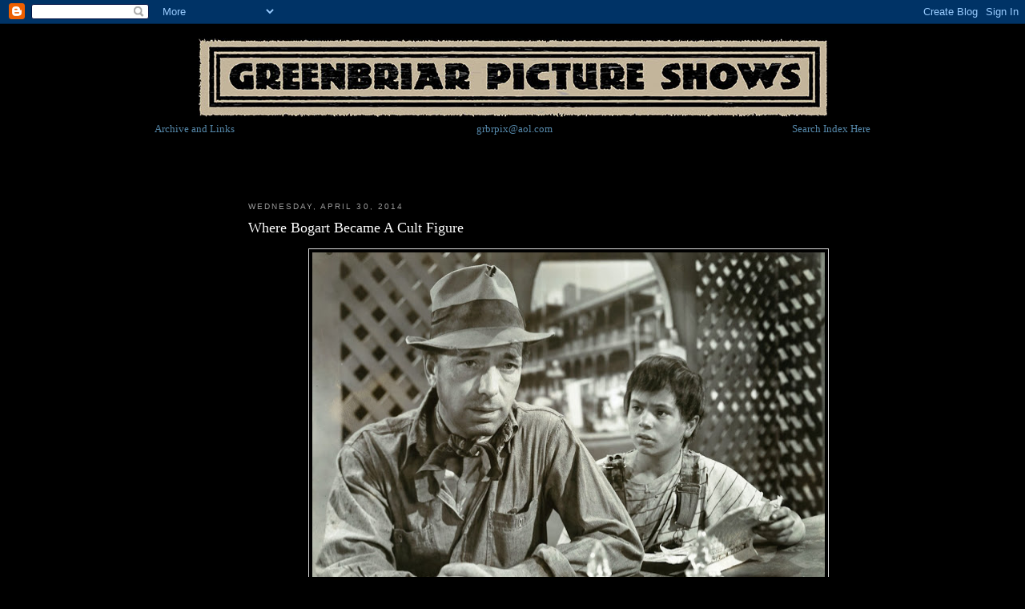

--- FILE ---
content_type: text/html; charset=UTF-8
request_url: https://greenbriarpictureshows.blogspot.com/2014/04/
body_size: 31547
content:
<!DOCTYPE html PUBLIC "-//W3C//DTD XHTML 1.0 Strict//EN" "http://www.w3.org/TR/xhtml1/DTD/xhtml1-strict.dtd">



<html xmlns="http://www.w3.org/1999/xhtml" xml:lang="en" lang="en">
<head>
  <title>Greenbriar Picture Shows: April 2014</title>
<meta name="keywords" content="Classic movies film history exhibition boxoffice motion picture showmanship comedy horror science fiction pre-code film noir westerns thriller MGM Metro-Goldwyn-Mayer RKO Pictures Warner Bros. 20th Century Fox Columbia Universal Paramount American-International United Artists Buster Keaton Alfred Hitchcock Clark Gable Humphrey Bogart Errol Flynn Clara Bow Norma Shearer Laurel and Hardy Charlie Chaplin Bela Lugosi Boris Karloff Harold Lloyd Jean Harlow William Powell">
<meta name="description" content="Classic movie site with rare images (no web grabs!), original ads, and behind-the-scenes photos, with informative and insightful commentary. We like to have fun with movies!">
<META NAME="Abstract" CONTENT="Blog dedicated to the Great Days of Movie Exhibition.">

<script type="text/javascript">(function() { (function(){function b(g){this.t={};this.tick=function(h,m,f){var n=f!=void 0?f:(new Date).getTime();this.t[h]=[n,m];if(f==void 0)try{window.console.timeStamp("CSI/"+h)}catch(q){}};this.getStartTickTime=function(){return this.t.start[0]};this.tick("start",null,g)}var a;if(window.performance)var e=(a=window.performance.timing)&&a.responseStart;var p=e>0?new b(e):new b;window.jstiming={Timer:b,load:p};if(a){var c=a.navigationStart;c>0&&e>=c&&(window.jstiming.srt=e-c)}if(a){var d=window.jstiming.load;
c>0&&e>=c&&(d.tick("_wtsrt",void 0,c),d.tick("wtsrt_","_wtsrt",e),d.tick("tbsd_","wtsrt_"))}try{a=null,window.chrome&&window.chrome.csi&&(a=Math.floor(window.chrome.csi().pageT),d&&c>0&&(d.tick("_tbnd",void 0,window.chrome.csi().startE),d.tick("tbnd_","_tbnd",c))),a==null&&window.gtbExternal&&(a=window.gtbExternal.pageT()),a==null&&window.external&&(a=window.external.pageT,d&&c>0&&(d.tick("_tbnd",void 0,window.external.startE),d.tick("tbnd_","_tbnd",c))),a&&(window.jstiming.pt=a)}catch(g){}})();window.tickAboveFold=function(b){var a=0;if(b.offsetParent){do a+=b.offsetTop;while(b=b.offsetParent)}b=a;b<=750&&window.jstiming.load.tick("aft")};var k=!1;function l(){k||(k=!0,window.jstiming.load.tick("firstScrollTime"))}window.addEventListener?window.addEventListener("scroll",l,!1):window.attachEvent("onscroll",l);
 })();</script><script type="text/javascript">function a(){var b=window.location.href,c=b.split("?");switch(c.length){case 1:return b+"?m=1";case 2:return c[1].search("(^|&)m=")>=0?null:b+"&m=1";default:return null}}var d=navigator.userAgent;if(d.indexOf("Mobile")!=-1&&d.indexOf("WebKit")!=-1&&d.indexOf("iPad")==-1||d.indexOf("Opera Mini")!=-1||d.indexOf("IEMobile")!=-1){var e=a();e&&window.location.replace(e)};
</script><meta http-equiv="Content-Type" content="text/html; charset=UTF-8" />
<meta name="generator" content="Blogger" />
<link rel="icon" type="image/vnd.microsoft.icon" href="https://www.blogger.com/favicon.ico"/>
<link rel="alternate" type="application/atom+xml" title="Greenbriar Picture Shows - Atom" href="https://greenbriarpictureshows.blogspot.com/feeds/posts/default" />
<link rel="alternate" type="application/rss+xml" title="Greenbriar Picture Shows - RSS" href="https://greenbriarpictureshows.blogspot.com/feeds/posts/default?alt=rss" />
<link rel="service.post" type="application/atom+xml" title="Greenbriar Picture Shows - Atom" href="https://www.blogger.com/feeds/20312347/posts/default" />
<link rel="stylesheet" type="text/css" href="https://www.blogger.com/static/v1/v-css/1601750677-blog_controls.css"/>
<link rel="stylesheet" type="text/css" href="https://www.blogger.com/dyn-css/authorization.css?targetBlogID=20312347&zx=6e49e09c-933b-40c9-8e9f-0e910709025c"/>



  <style type="text/css">
/*
-----------------------------------------------
Blogger Template Style
Name:     Minima
Designer: Douglas Bowman
URL:      www.stopdesign.com
Date:     26 Feb 2004
----------------------------------------------- */


body {
  background:#000000;
  margin:0;
  padding:40px 20px;
  font:x-small Georgia,Serif;
  text-align:center;
  color:#333;
  font-size/* */:/**/small;
  font-size: /**/small;
  }
a:link {
  color:#58a;
  text-decoration:none;
  }
a:visited {
  color:#969;
  text-decoration:none;
  }
a:hover {
  color:#c60;
  text-decoration:underline;
  }
a img {
  border-width:0;
  }


/* Header
----------------------------------------------- */
#header {
  width:660px;
  margin:0 auto 10px;
  border:1px solid #ccc;
  }
#blog-title {
  margin:5px 5px 0;
  padding:20px 20px .25em;
  border:1px solid #eee;
  border-width:1px 1px 0;
  font-size:200%;
  line-height:1.2em;
  font-weight:normal;
  color:#666;
  text-transform:uppercase;
  letter-spacing:.2em;
  }
#blog-title a {
  color:#666;
  text-decoration:none;
  }
#blog-title a:hover {
  color:#c60;
  }
#description {
  margin:0 5px 5px;
  padding:0 20px 20px;
  border:1px solid #eee;
  border-width:0 1px 1px;
  max-width:700px;
  font:78%/1.4em "Trebuchet MS",Trebuchet,Arial,Verdana,Sans-serif;
  text-transform:uppercase;
  letter-spacing:.2em;
  color:#999;
  }


/* Content
----------------------------------------------- */
#content {
  width:660px;
  margin:0 auto;
  padding:0;
  text-align:left;
  }
#main {
  width:800px;
  float:left;
  }
#sidebar {
  width:120px;
  float:right;
  }


/* Headings
----------------------------------------------- */
h2 {
  margin:1.5em 0 .75em;
  font:78%/1.4em "Trebuchet MS",Trebuchet,Arial,Verdana,Sans-serif;
  text-transform:uppercase;
  letter-spacing:.2em;
  color:#999;
  }


/* Posts
----------------------------------------------- */
.date-header {
  margin:1.5em 0 .5em;
  }
.post {
  margin:.5em 0 1.5em;
  border-bottom:1px dotted #ccc;
  padding-bottom:1.5em;
  }
.post-title {
  margin:.25em 0 0;
  padding:0 0 4px;
  font-size:140%;
  font-weight:normal;
  line-height:1.4em;
  color:#ffffff;
  }
.post-title a, .post-title a:visited, .post-title strong {
  display:block;
  text-decoration:none;
  color:#ffffff;
  font-weight:normal;
  }
.post-title strong, .post-title a:hover {
  color:#ffffff;
  }
.post div {
  margin:0 0 .75em;
  line-height:1.6em;
  }
p.post-footer {
  margin:-.25em 0 0;
  color:#ffffff;
  }
.post-footer em, .comment-link {
  font:78%/1.4em "Trebuchet MS",Trebuchet,Arial,Verdana,Sans-serif;
  text-transform:uppercase;
  letter-spacing:.1em;
  }
.post-footer em {
  font-style:normal;
  color:#ffffff;
  margin-right:.6em;
  }
.comment-link {
  margin-left:.6em;
  }
.post img {
  padding:4px;
  border:1px solid #ddd;
  }
.post blockquote {
  margin:1em 20px;
  }
.post blockquote p {
  margin:.75em 0;
  }


/* Comments
----------------------------------------------- */
#comments h4 {
  margin:1em 0;
  font:bold 78%/1.6em "Trebuchet MS",Trebuchet,Arial,Verdana,Sans-serif;
  text-transform:uppercase;
  letter-spacing:.2em;
  color:#999;
  }
#comments h4 strong {
  font-size:130%;
  }
#comments-block {
  margin:1em 0 1.5em;
  line-height:1.6em;
  }
#comments-block dt {
  margin:.5em 0;
  }
#comments-block dd {
  margin:.25em 0 0;
  }
#comments-block dd.comment-timestamp {
  margin:-.25em 0 2em;
  font:78%/1.4em "Trebuchet MS",Trebuchet,Arial,Verdana,Sans-serif;
  text-transform:uppercase;
  letter-spacing:.1em;
  }
#comments-block dd p {
  margin:0 0 .75em;
  }
.deleted-comment {
  font-style:italic;
  color:gray;
  }


/* Sidebar Content
----------------------------------------------- */
#sidebar ul {
  margin:0 0 1.5em;
  padding:0 0 1.5em;
  border-bottom:1px dotted #ccc;
  list-style:none;
  }
#sidebar li {
  margin:0;
  padding:0 0 .25em 15px;
  text-indent:-15px;
  line-height:1.5em;
  }
#sidebar p {
  color:#666;
  line-height:1.5em;
  }


/* Profile
----------------------------------------------- */
#profile-container {
  margin:0 0 1.5em;
  border-bottom:1px dotted #ccc;
  padding-bottom:1.5em;
  }
.profile-datablock {
  margin:.5em 0 .5em;
  }
.profile-img {
  display:inline;
  }
.profile-img img {
  float:left;
  padding:4px;
  border:1px solid #ddd;
  margin:0 8px 3px 0;
  }
.profile-data {
  margin:0;
  font:bold 78%/1.6em "Trebuchet MS",Trebuchet,Arial,Verdana,Sans-serif;
  text-transform:uppercase;
  letter-spacing:.1em;
  }
.profile-data strong {
  display:none;
  }
.profile-textblock {
  margin:0 0 .5em;
  }
.profile-link {
  margin:0;
  font:78%/1.4em "Trebuchet MS",Trebuchet,Arial,Verdana,Sans-serif;
  text-transform:uppercase;
  letter-spacing:.1em;
  }


/* Footer
----------------------------------------------- */
#footer {
  width:660px;
  clear:both;
  margin:0 auto;
  }
#footer hr {
  display:none;
  }
#footer p {
  margin:0;
  padding-top:15px;
  font:78%/1.6em "Trebuchet MS",Trebuchet,Verdana,Sans-serif;
  text-transform:uppercase;
  letter-spacing:.1em;
  }
  </style>

<meta name='google-adsense-platform-account' content='ca-host-pub-1556223355139109'/>
<meta name='google-adsense-platform-domain' content='blogspot.com'/>
<!-- --><style type="text/css">@import url(//www.blogger.com/static/v1/v-css/navbar/3334278262-classic.css);
div.b-mobile {display:none;}
</style>

</head>

<body><script type="text/javascript">
    function setAttributeOnload(object, attribute, val) {
      if(window.addEventListener) {
        window.addEventListener('load',
          function(){ object[attribute] = val; }, false);
      } else {
        window.attachEvent('onload', function(){ object[attribute] = val; });
      }
    }
  </script>
<div id="navbar-iframe-container"></div>
<script type="text/javascript" src="https://apis.google.com/js/platform.js"></script>
<script type="text/javascript">
      gapi.load("gapi.iframes:gapi.iframes.style.bubble", function() {
        if (gapi.iframes && gapi.iframes.getContext) {
          gapi.iframes.getContext().openChild({
              url: 'https://www.blogger.com/navbar/20312347?origin\x3dhttps://greenbriarpictureshows.blogspot.com',
              where: document.getElementById("navbar-iframe-container"),
              id: "navbar-iframe"
          });
        }
      });
    </script>


<center><br><br><br><a href=http://greenbriarpictureshows.blogspot.com/><img src="https://lh3.googleusercontent.com/blogger_img_proxy/AEn0k_ucfr8WYui8iYcpb0FS7poxtSZGV7fpX1BvkPn3Yu-S-0HXcB2c20jaYhMu6SgHunIODe_IgHcN0OsHS63dsfI6NMY_ybew20Go9J6g_mCUcNYJ=s0-d" alt="Classic movie site with rare images, original ads, and behind-the-scenes photos, with informative and insightful commentary. We like to have fun with movies!" border="0"></a></center>

<center>
<table width=900>
<tr>

<Td align=left>
<a href=http://www.oldmovieexhibition.com>Archive and Links</a>
</td>

<td align=center>
<center><a href=mailto:grbrpix@aol.com>grbrpix@aol.com</a></center>
</td>

<Td align=right>
<a href=http://www.oldmovieexhibition.com>Search Index Here</a>
</td>
</tr>
</table>
</center>


<!-- Begin #content -->
<div id="content">


<!-- Begin #main -->
<div id="main">


<br><br><br><br>
    
  <h2 class="date-header">Wednesday, April 30, 2014</h2>
  

  

  <!-- Begin .post -->
  <div class="post"><a name="5462782345495733793"></a>
         
    <h3 class="post-title">
	 
	 Where Bogart Became A Cult Figure
	 
    </h3>
    

	         <div class="post-body">
	<div>
      <div style="clear:both;"></div><div class="separator" style="clear: both; text-align: center;">
<a href="https://blogger.googleusercontent.com/img/b/R29vZ2xl/AVvXsEg0KsBaSIztI7RD2boZD9_mm1Ai6yrjposFkA89NJeYgSZOfUq0JwKqnb93KzhUHCrVs0KwRZWrmOqousmRHmigbU_L3a_SfFB4-y2PtBoTvQG0AmMFXj30v1uNemZQBLJViXKmLg/s1600/aaawatch35.jpg" imageanchor="1" style="margin-left: 1em; margin-right: 1em;"><img border="0" src="https://blogger.googleusercontent.com/img/b/R29vZ2xl/AVvXsEg0KsBaSIztI7RD2boZD9_mm1Ai6yrjposFkA89NJeYgSZOfUq0JwKqnb93KzhUHCrVs0KwRZWrmOqousmRHmigbU_L3a_SfFB4-y2PtBoTvQG0AmMFXj30v1uNemZQBLJViXKmLg/s640/aaawatch35.jpg" height="482" width="640" /></a></div>
<br />
<span style="color: red; font-size: large;">Tracking The Brattle Bogart Bonanza --- Part One</span><br />
<br />
<div class="separator" style="clear: both; text-align: center;">
<a href="https://blogger.googleusercontent.com/img/b/R29vZ2xl/AVvXsEjbUz7iTFoIWHf5d4mwEeT2ENIxvG2-sfcGHZeg6sQgcm1-PnftO7UE_MPzpihZpbtdTUacZU0Lgq4lwYqzTztcP79URZMb20v8IRNteChTKEGqzCbEY5ECrOWXZrsRN-RL4c5Ugg/s1600/aaawatch14.jpg" imageanchor="1" style="clear: left; float: left; margin-bottom: 1em; margin-right: 1em;"><img border="0" src="https://blogger.googleusercontent.com/img/b/R29vZ2xl/AVvXsEjbUz7iTFoIWHf5d4mwEeT2ENIxvG2-sfcGHZeg6sQgcm1-PnftO7UE_MPzpihZpbtdTUacZU0Lgq4lwYqzTztcP79URZMb20v8IRNteChTKEGqzCbEY5ECrOWXZrsRN-RL4c5Ugg/s640/aaawatch14.jpg" height="640" width="450" /></a></div>
<span style="font-family: &quot;Times New Roman&quot;; font-size: 18pt; mso-ansi-language: EN-US; mso-bidi-language: AR-SA; mso-fareast-font-family: &quot;Times New Roman&quot;; mso-fareast-language: EN-US;"><span style="color: white;">I don't know what hangs me up on the
Harvard/Brattle thing with Humphrey Bogart. This was where the cult was said to
have begun, my question being when? Greenbriar has delved there </span><a href="http://greenbriarpictureshows.blogspot.com/2006/07/birth-of-bogart-cult-when-did-humphrey.html"><span style="color: yellow;">before</span></a><span style="color: white;">. I
looked to trades for something like a Bogart celebration at mainstream
theatres, but nothing so far prior to the 60's, except --- a surprising
month-long festival held at the Savoy Cinema in Cheshire Sale, England, which
took place during April of 1954. That ambitious booking ran for consecutive
Sundays and was US-reported by <em>Boxoffice</em> magazine. A ballot listed six of
Bogart's films from which patrons were asked to select their three favorites.
Prizes for <span style="color: white;">participants included "a gentlemen's shirt, a handsome tie, and
guest tickets to the <st1:place w:st="on"><st1:state w:st="on">Savoy</st1:state></st1:place>,"
this a hook-up with local haberdashery, where photos of Bogart were displayed to
customers along with bally for</span> the shows. Poster copy read: "Humphrey
Bogart, the Man Of The Month. Here For a Month For You!" The trade
reported excellent business and patron requests for</span> <span style="color: white;">another Bogart month.</span></span><br />
<span style="font-family: &quot;Times New Roman&quot;; font-size: 18pt; mso-ansi-language: EN-US; mso-bidi-language: AR-SA; mso-fareast-font-family: &quot;Times New Roman&quot;; mso-fareast-language: EN-US;"></span><br />
<div class="separator" style="clear: both; text-align: center;">
<a href="https://blogger.googleusercontent.com/img/b/R29vZ2xl/AVvXsEihB345vbwsdrgftdgDq0Gj2Vy2CLyhBnQxttsEeVrNjZrdJxvDxNfE-C37HTVRodXPG2pJf34dLtPFq8HmWw39JXyM3fiD_0-yEiftUkTupUH8EAbbSl9kyR0btvYNMQnrl8-Ozg/s1600/aaawatch4x.jpg" imageanchor="1" style="margin-left: 1em; margin-right: 1em;"><img border="0" src="https://blogger.googleusercontent.com/img/b/R29vZ2xl/AVvXsEihB345vbwsdrgftdgDq0Gj2Vy2CLyhBnQxttsEeVrNjZrdJxvDxNfE-C37HTVRodXPG2pJf34dLtPFq8HmWw39JXyM3fiD_0-yEiftUkTupUH8EAbbSl9kyR0btvYNMQnrl8-Ozg/s640/aaawatch4x.jpg" height="640" width="518" /></a></div>
<span style="font-family: &quot;Times New Roman&quot;; font-size: 18pt; mso-ansi-language: EN-US; mso-bidi-language: AR-SA; mso-fareast-font-family: &quot;Times New Roman&quot;; mso-fareast-language: EN-US;"></span><br />
<div class="separator" style="clear: both; text-align: center;">
<a href="https://blogger.googleusercontent.com/img/b/R29vZ2xl/AVvXsEgSEJvl9gtMjNCHcpNsfkCSi_7q5RF0DpQMXAKnfgtJ_-8fOwwX7RnPlP5YfKwIt_AW8B4i_YPFVhTlMAJ_gqIWmJat0Q330f_hF7LMVLNJR5fHYpUdYJCRLar76tk6bnKNtgc1UA/s1600/aaawatch37.jpg" imageanchor="1" style="clear: right; float: right; margin-bottom: 1em; margin-left: 1em;"><img border="0" src="https://blogger.googleusercontent.com/img/b/R29vZ2xl/AVvXsEgSEJvl9gtMjNCHcpNsfkCSi_7q5RF0DpQMXAKnfgtJ_-8fOwwX7RnPlP5YfKwIt_AW8B4i_YPFVhTlMAJ_gqIWmJat0Q330f_hF7LMVLNJR5fHYpUdYJCRLar76tk6bnKNtgc1UA/s400/aaawatch37.jpg" height="286" width="400" /></a></div>
<span style="font-family: &quot;Times New Roman&quot;; font-size: 18pt; mso-ansi-language: EN-US; mso-bidi-language: AR-SA; mso-fareast-font-family: &quot;Times New Roman&quot;; mso-fareast-language: EN-US;"><span style="font-family: &quot;Times New Roman&quot;; font-size: 18pt; mso-ansi-language: EN-US; mso-bidi-language: AR-SA; mso-fareast-font-family: &quot;Times New Roman&quot;; mso-fareast-language: EN-US;"><span style="color: white;">It may not have been beginning for a Bogart
"cult" as we'd come to know it, but the notion of his films in
festival format was demonstrated as one that customers would respond to, and as
early as 1954. Warners may already have been aware of Bogart's potential in
pairs, having reissued <em>Treasure Of The Sierra Madre</em> with <st1:place w:st="on"><em>Key
 Largo</em></st1:place> in 1953. Attitudes and reception to Bogart oldies would go
fascinating directions once the Brattle tied on. The theatre had begun as legit
purveyor at <st1:street w:st="on"><st1:address w:st="on">Harvard Square</st1:address></st1:street>
in <st1:place w:st="on"><st1:city w:st="on">Cambridge</st1:city>, <st1:state w:st="on">Mass.</st1:state></st1:place>, switching to movies in the early
50's. The first instance I found of a Bogart playing there was <em>The Maltese
Falcon</em> in September 1953. A review appeared in campus newspaper the Harvard
Crimson, the twelve-year old revival called "one of the</span> <span style="color: white;">finest detective
stories ever filmed," but little said of Bogart other than singling him
out as "a fine actor in any role." The film seemed to its reviewer to
be "full of quotations," thanks to having been imitated so constantly,
an interesting observation in light of crowd recital of favorite lines that
would come with <em>The Maltese Falcon</em>'s absorption by the Brattle/Bogart brigade.</span></span></span><br />
<span style="font-family: &quot;Times New Roman&quot;; font-size: 18pt; mso-ansi-language: EN-US; mso-bidi-language: AR-SA; mso-fareast-font-family: &quot;Times New Roman&quot;; mso-fareast-language: EN-US;"><span style="font-family: &quot;Times New Roman&quot;; font-size: 18pt; mso-ansi-language: EN-US; mso-bidi-language: AR-SA; mso-fareast-font-family: &quot;Times New Roman&quot;; mso-fareast-language: EN-US;"></span></span><br />
<div class="separator" style="clear: both; text-align: center;">
<a href="https://blogger.googleusercontent.com/img/b/R29vZ2xl/AVvXsEhciqeYWAc6c-QMm2Bpy3FGKDYnsFgMe8WkgJo0cM6ce43GB41uHrLTyxrAASxM0feDtngfUAo8pFFX0KaJyTkRrogCONKdEo0qtgbKwi2ZpQ3-BTklzG9N1cO44JqHuFxKYBWyzg/s1600/aaawatch33.jpg" imageanchor="1" style="margin-left: 1em; margin-right: 1em;"><img border="0" src="https://blogger.googleusercontent.com/img/b/R29vZ2xl/AVvXsEhciqeYWAc6c-QMm2Bpy3FGKDYnsFgMe8WkgJo0cM6ce43GB41uHrLTyxrAASxM0feDtngfUAo8pFFX0KaJyTkRrogCONKdEo0qtgbKwi2ZpQ3-BTklzG9N1cO44JqHuFxKYBWyzg/s640/aaawatch33.jpg" height="466" width="640" /></a></div>
<span style="font-family: &quot;Times New Roman&quot;; font-size: 18pt; mso-ansi-language: EN-US; mso-bidi-language: AR-SA; mso-fareast-font-family: &quot;Times New Roman&quot;; mso-fareast-language: EN-US;"><span style="font-family: &quot;Times New Roman&quot;; font-size: 18pt; mso-ansi-language: EN-US; mso-bidi-language: AR-SA; mso-fareast-font-family: &quot;Times New Roman&quot;; mso-fareast-language: EN-US;"></span></span><br />
<div class="separator" style="clear: both; text-align: center;">
<a href="https://blogger.googleusercontent.com/img/b/R29vZ2xl/AVvXsEhWgzTL_0vVwp6n6wbEOqLwCNjidr5C9EcEdZBVXktvYix1peJV8ugJxVh1c_uv6k41-S_GLvCISg5iY3t7ZSub1VHLnJQ8BbB8nWJxxYwT5yoaD4HpDkv7tEOf9TbwJXuw42SEOA/s1600/aaawatch23x.jpg" imageanchor="1" style="clear: left; float: left; margin-bottom: 1em; margin-right: 1em;"><img border="0" src="https://blogger.googleusercontent.com/img/b/R29vZ2xl/AVvXsEhWgzTL_0vVwp6n6wbEOqLwCNjidr5C9EcEdZBVXktvYix1peJV8ugJxVh1c_uv6k41-S_GLvCISg5iY3t7ZSub1VHLnJQ8BbB8nWJxxYwT5yoaD4HpDkv7tEOf9TbwJXuw42SEOA/s640/aaawatch23x.jpg" height="640" width="500" /></a></div>
<span style="font-family: &quot;Times New Roman&quot;; font-size: 18pt; mso-ansi-language: EN-US; mso-bidi-language: AR-SA; mso-fareast-font-family: &quot;Times New Roman&quot;; mso-fareast-language: EN-US;"><span style="font-family: &quot;Times New Roman&quot;; font-size: 18pt; mso-ansi-language: EN-US; mso-bidi-language: AR-SA; mso-fareast-font-family: &quot;Times New Roman&quot;; mso-fareast-language: EN-US;"><span style="font-family: &quot;Times New Roman&quot;; font-size: 18pt; mso-ansi-language: EN-US; mso-bidi-language: AR-SA; mso-fareast-font-family: &quot;Times New Roman&quot;; mso-fareast-language: EN-US;"><span style="color: white;"><em>Beat The Devil</em> was lauded in the 3/24/54 <em>Harvard
Crimson</em>, seen not at the Brattle but instead at mainstream Loew's State in
downtown <st1:city w:st="on"><st1:place w:st="on">Cambridge</st1:place></st1:city>.
Harvard's observer parted from exhibitors and most of a public nationwide in</span>
<span style="color: white;">citing <em>Beat The Devil</em>'s "deftness of line and surprise of situation."
Here was germ of the film's appeal for intelligentsia that would persist from
'54's mainstream rejection of <em>Beat The Devil</em> to the present day. It would show
up often at the Brattle from 1956 onward, always a pet of <em>The Harvard Crimson</em>
and Brattle patronage who felt Huston's send-up spoke directly to them. A
beginning of camp sensibility can be found in earliest reception of Bogart
films at the Brattle. <em>Dead Reckoning</em> played there in February 1956, almost a
year before HB died, and according to witness reviewer Robert H. Sand, was
"great, if unintentional, comedy." The picture itself was not a
decade old; had the thing dated so badly then, or would Harvard's brain trust
have laughed at it as much in 1947 when new? The Brattle run of <em>Dead Reckoning</em>
was apparently not part of a Bogart week, so had not protection of better pics
for buffer. "If the film were not so hysterically funny, it would be corny
and bloody," said the review, which invited the audience to laugh
"at, if not with, the characters."</span></span></span></span><br />
<span style="font-family: &quot;Times New Roman&quot;; font-size: 18pt; mso-ansi-language: EN-US; mso-bidi-language: AR-SA; mso-fareast-font-family: &quot;Times New Roman&quot;; mso-fareast-language: EN-US;"><span style="font-family: &quot;Times New Roman&quot;; font-size: 18pt; mso-ansi-language: EN-US; mso-bidi-language: AR-SA; mso-fareast-font-family: &quot;Times New Roman&quot;; mso-fareast-language: EN-US;"><span style="font-family: &quot;Times New Roman&quot;; font-size: 18pt; mso-ansi-language: EN-US; mso-bidi-language: AR-SA; mso-fareast-font-family: &quot;Times New Roman&quot;; mso-fareast-language: EN-US;"></span></span></span><br />
<div class="separator" style="clear: both; text-align: center;">
<a href="https://blogger.googleusercontent.com/img/b/R29vZ2xl/AVvXsEjILj8vHpF-f-LLhRj5rgFGkqMN4koJlr6gCQ_PslPSGokna1sexrHYfyPAD0ceDE0EpT2-mwVFd3wZMkhV4HlKXHfcsRC8klgMtNfFRjfNFnVu3ZoRyDq5VJm__qoyxKAuJZo08g/s1600/aaawatch20.jpg" imageanchor="1" style="margin-left: 1em; margin-right: 1em;"><img border="0" src="https://blogger.googleusercontent.com/img/b/R29vZ2xl/AVvXsEjILj8vHpF-f-LLhRj5rgFGkqMN4koJlr6gCQ_PslPSGokna1sexrHYfyPAD0ceDE0EpT2-mwVFd3wZMkhV4HlKXHfcsRC8klgMtNfFRjfNFnVu3ZoRyDq5VJm__qoyxKAuJZo08g/s640/aaawatch20.jpg" height="640" width="458" /></a></div>
<span style="font-family: &quot;Times New Roman&quot;; font-size: 18pt; mso-ansi-language: EN-US; mso-bidi-language: AR-SA; mso-fareast-font-family: &quot;Times New Roman&quot;; mso-fareast-language: EN-US;"><span style="font-family: &quot;Times New Roman&quot;; font-size: 18pt; mso-ansi-language: EN-US; mso-bidi-language: AR-SA; mso-fareast-font-family: &quot;Times New Roman&quot;; mso-fareast-language: EN-US;"><span style="font-family: &quot;Times New Roman&quot;; font-size: 18pt; mso-ansi-language: EN-US; mso-bidi-language: AR-SA; mso-fareast-font-family: &quot;Times New Roman&quot;; mso-fareast-language: EN-US;"></span></span></span><br />
<div class="separator" style="clear: both; text-align: center;">
<a href="https://blogger.googleusercontent.com/img/b/R29vZ2xl/AVvXsEgWU03KePHP5izJiBQNGPl3EdAPHm12HkIbmBp5vpuou37KqSKTuCmn4izFZcHd9X0ijUsrqwja0JmWYKjYMflBMc_JlvvZ4yj-JUohgfJype1MNvTeSM5Y_hYTwdnBpp62ciAlmw/s1600/aaawatch16x.jpg" imageanchor="1" style="clear: right; float: right; margin-bottom: 1em; margin-left: 1em;"><img border="0" src="https://blogger.googleusercontent.com/img/b/R29vZ2xl/AVvXsEgWU03KePHP5izJiBQNGPl3EdAPHm12HkIbmBp5vpuou37KqSKTuCmn4izFZcHd9X0ijUsrqwja0JmWYKjYMflBMc_JlvvZ4yj-JUohgfJype1MNvTeSM5Y_hYTwdnBpp62ciAlmw/s640/aaawatch16x.jpg" height="640" width="468" /></a></div>
<span style="font-family: &quot;Times New Roman&quot;; font-size: 18pt; mso-ansi-language: EN-US; mso-bidi-language: AR-SA; mso-fareast-font-family: &quot;Times New Roman&quot;; mso-fareast-language: EN-US;"><span style="font-family: &quot;Times New Roman&quot;; font-size: 18pt; mso-ansi-language: EN-US; mso-bidi-language: AR-SA; mso-fareast-font-family: &quot;Times New Roman&quot;; mso-fareast-language: EN-US;"><span style="font-family: &quot;Times New Roman&quot;; font-size: 18pt; mso-ansi-language: EN-US; mso-bidi-language: AR-SA; mso-fareast-font-family: &quot;Times New Roman&quot;; mso-fareast-language: EN-US;"><span style="font-family: &quot;Times New Roman&quot;; font-size: 18pt; mso-ansi-language: EN-US; mso-bidi-language: AR-SA; mso-fareast-font-family: &quot;Times New Roman&quot;; mso-fareast-language: EN-US;"><span style="color: white;">For Bogart festivals at the Brattle, held at
least yearly and usually during exams ("a packed, unruly, and partisan
crowd"), it was a matter of rounding up the usual suspects. Sometimes
there'd be snafus when a print couldn't be located, or one came in that was
damaged. Howls</span> <span style="color: white;">of protest greeted a banged-up <st1:city w:st="on"><st1:place w:st="on"><em>Casablanca</em></st1:place></st1:city> one year where crucial dialogue went
missing. It needed a full house to bring the Bogarts to life, as much of appeal
came of communal watch and shout-out of lines. When the Brattle tried a summer
series, less crowded auditoria fell silent and stayed so, first-time attendees
coming away in wonder of what all the Bogart fuss was about. Revisionist
opinion would sometimes call on venerated titles, as with "shuddering
loser" <em>High Sierra</em>, to which a 1958 reviewer attached words like
"dismal" and "acutely embarrassing."</span></span></span></span></span><br />
<span style="font-family: &quot;Times New Roman&quot;; font-size: 18pt; mso-ansi-language: EN-US; mso-bidi-language: AR-SA; mso-fareast-font-family: &quot;Times New Roman&quot;; mso-fareast-language: EN-US;"><span style="font-family: &quot;Times New Roman&quot;; font-size: 18pt; mso-ansi-language: EN-US; mso-bidi-language: AR-SA; mso-fareast-font-family: &quot;Times New Roman&quot;; mso-fareast-language: EN-US;"><span style="font-family: &quot;Times New Roman&quot;; font-size: 18pt; mso-ansi-language: EN-US; mso-bidi-language: AR-SA; mso-fareast-font-family: &quot;Times New Roman&quot;; mso-fareast-language: EN-US;"><span style="font-family: &quot;Times New Roman&quot;; font-size: 18pt; mso-ansi-language: EN-US; mso-bidi-language: AR-SA; mso-fareast-font-family: &quot;Times New Roman&quot;; mso-fareast-language: EN-US;"></span></span></span></span><br />
<div class="separator" style="clear: both; text-align: center;">
<a href="https://blogger.googleusercontent.com/img/b/R29vZ2xl/AVvXsEhwvFhFColZ9paxQ_JLRkuVn0FnIAtpC5nR7s7ftWk1543ZBQ64-KTm1x-AtobkJPOt-3xnazcpObNMDxqpJ8XoEvI-w1MkuRJzrqMhfUjQxvs613iI9ffDfZOOsddovxmomFeaSw/s1600/aaawatch30.jpg" imageanchor="1" style="margin-left: 1em; margin-right: 1em;"><img border="0" src="https://blogger.googleusercontent.com/img/b/R29vZ2xl/AVvXsEhwvFhFColZ9paxQ_JLRkuVn0FnIAtpC5nR7s7ftWk1543ZBQ64-KTm1x-AtobkJPOt-3xnazcpObNMDxqpJ8XoEvI-w1MkuRJzrqMhfUjQxvs613iI9ffDfZOOsddovxmomFeaSw/s640/aaawatch30.jpg" height="486" width="640" /></a></div>
<span style="font-family: &quot;Times New Roman&quot;; font-size: 18pt; mso-ansi-language: EN-US; mso-bidi-language: AR-SA; mso-fareast-font-family: &quot;Times New Roman&quot;; mso-fareast-language: EN-US;"><span style="font-family: &quot;Times New Roman&quot;; font-size: 18pt; mso-ansi-language: EN-US; mso-bidi-language: AR-SA; mso-fareast-font-family: &quot;Times New Roman&quot;; mso-fareast-language: EN-US;"><span style="font-family: &quot;Times New Roman&quot;; font-size: 18pt; mso-ansi-language: EN-US; mso-bidi-language: AR-SA; mso-fareast-font-family: &quot;Times New Roman&quot;; mso-fareast-language: EN-US;"><span style="font-family: &quot;Times New Roman&quot;; font-size: 18pt; mso-ansi-language: EN-US; mso-bidi-language: AR-SA; mso-fareast-font-family: &quot;Times New Roman&quot;; mso-fareast-language: EN-US;"></span></span></span></span><br />
<div class="separator" style="clear: both; text-align: center;">
<a href="https://blogger.googleusercontent.com/img/b/R29vZ2xl/AVvXsEihsaTs9INspgtMNra9F-XzBl_8gshVZEiZmS1YTL_P3CaYvpnhkD1jmxIh-iDf20XH74wZ0fTvMhscRNsMdmeraNjQ6sGoU1n_lXzpUduBL-xj6WFb7fljtZzt6XgkkJ1qjHiB1A/s1600/aaawatch31.jpg" imageanchor="1" style="clear: left; float: left; margin-bottom: 1em; margin-right: 1em;"><img border="0" src="https://blogger.googleusercontent.com/img/b/R29vZ2xl/AVvXsEihsaTs9INspgtMNra9F-XzBl_8gshVZEiZmS1YTL_P3CaYvpnhkD1jmxIh-iDf20XH74wZ0fTvMhscRNsMdmeraNjQ6sGoU1n_lXzpUduBL-xj6WFb7fljtZzt6XgkkJ1qjHiB1A/s400/aaawatch31.jpg" height="303" width="400" /></a></div>
<span style="font-family: &quot;Times New Roman&quot;; font-size: 18pt; mso-ansi-language: EN-US; mso-bidi-language: AR-SA; mso-fareast-font-family: &quot;Times New Roman&quot;; mso-fareast-language: EN-US;"><span style="font-family: &quot;Times New Roman&quot;; font-size: 18pt; mso-ansi-language: EN-US; mso-bidi-language: AR-SA; mso-fareast-font-family: &quot;Times New Roman&quot;; mso-fareast-language: EN-US;"><span style="font-family: &quot;Times New Roman&quot;; font-size: 18pt; mso-ansi-language: EN-US; mso-bidi-language: AR-SA; mso-fareast-font-family: &quot;Times New Roman&quot;; mso-fareast-language: EN-US;"><span style="font-family: &quot;Times New Roman&quot;; font-size: 18pt; mso-ansi-language: EN-US; mso-bidi-language: AR-SA; mso-fareast-font-family: &quot;Times New Roman&quot;; mso-fareast-language: EN-US;"><span style="font-family: &quot;Times New Roman&quot;; font-size: 18pt; mso-ansi-language: EN-US; mso-bidi-language: AR-SA; mso-fareast-font-family: &quot;Times New Roman&quot;; mso-fareast-language: EN-US;"><span style="color: white;">Often it was a matter of keeping Bogart on
message, that is, hewing by way of selection to the icon's accepted image as
tough guy and lone defender of coolness. Observance of said rule kept out <em>The
African Queen</em>, twitchy Captain Queeg of <em>The Caine Mutiny</em>, and much of what Bogie
did after leaving Warners. Perceived clunkers like <em>The Big Shot, <st1:place w:st="on"><st1:placename w:st="on">Crime</st1:placename> <st1:placetype w:st="on">School</st1:placetype></st1:place></em>,
and <em>San Quentin</em>, were tasted and spat out by loyalists who learned quick that
Bogart's name in credits was no guarantor of satisfaction. Off-casting occasion
might be tolerated here and there, but only just, a</span> <span style="color: white;">1959 Brattle run of <em>Sabrina</em>
adjudged OK "for those who like champagne," but once again, a beat print
was to blame for diminished fun. It's easy to forget in our digital landscape an
earlier era's bane of classic bookings, so much of </span><span style="color: white;">celluloid delivered to then-theatres
in barely usable shape.</span></span></span></span></span></span><br />
<br />
<span style="color: white;">Part Two of the Bogart Cult is</span> <a href="http://greenbriarpictureshows.blogspot.com/2014/05/would-off-campus-bogart-sell.html" target="_blank"><span style="color: yellow;">HERE</span></a><span style="color: white;">.</span><div style="clear:both; padding-bottom:0.25em"></div>
    </div>
    </div>
    
    <p class="post-footer">
      <em>posted by John McElwee at <a href="http://greenbriarpictureshows.blogspot.com/2014/04/where-bogart-became-cult-figure.html" title="permanent link">7:51 AM</a></em>
      

         <a class="comment-link" href="https://www.blogger.com/comment/fullpage/post/20312347/5462782345495733793"location.href=https://www.blogger.com/comment/fullpage/post/20312347/5462782345495733793;>2 comments</a>

      
  <span class="item-action"><a href="https://www.blogger.com/email-post/20312347/5462782345495733793" title="Email Post"><img class="icon-action" alt="" src="https://resources.blogblog.com/img/icon18_email.gif" height="13" width="18"/></a></span><span class="item-control blog-admin pid-1559810039"><a style="border:none;" href="https://www.blogger.com/post-edit.g?blogID=20312347&postID=5462782345495733793&from=pencil" title="Edit Post"><img class="icon-action" alt="" src="https://resources.blogblog.com/img/icon18_edit_allbkg.gif" height="18" width="18"></a></span>
    </p>
  
  </div>
  <!-- End .post -->
 
  
  <!-- Begin #comments -->
 

  <!-- End #comments -->


<br><br><br><br>
    
  <h2 class="date-header">Tuesday, April 29, 2014</h2>
  

  

  <!-- Begin .post -->
  <div class="post"><a name="2659470429116455299"></a>
         
    <h3 class="post-title">
	 
	 A Puff ... A Party ... A Tragedy!
	 
    </h3>
    

	         <div class="post-body">
	<div>
      <div style="clear:both;"></div><div class="separator" style="clear: both; text-align: center;">
<a href="https://blogger.googleusercontent.com/img/b/R29vZ2xl/AVvXsEiGYxbylZAQehq8C1D6qM10R4_8E50DFXUwSNYnoXqMHkWR_1zRF2GNb4mdeH7PprwUqEuMgNbYDEhKccglhrJuZKsgIhVq7ae8u1z5GYBRf7wQUJXY3vIw-k3Nj7_gV6qSikOcqw/s1600/aaawatch9.jpg" imageanchor="1" style="margin-left: 1em; margin-right: 1em;"><img border="0" src="https://blogger.googleusercontent.com/img/b/R29vZ2xl/AVvXsEiGYxbylZAQehq8C1D6qM10R4_8E50DFXUwSNYnoXqMHkWR_1zRF2GNb4mdeH7PprwUqEuMgNbYDEhKccglhrJuZKsgIhVq7ae8u1z5GYBRf7wQUJXY3vIw-k3Nj7_gV6qSikOcqw/s1600/aaawatch9.jpg" height="580" width="640" /></a></div>
<br />
<span style="color: red; font-size: x-large;">Marihuana Pics Reveal Naked Truth</span><br />
<br />
<div class="separator" style="clear: both; text-align: center;">
<a href="https://blogger.googleusercontent.com/img/b/R29vZ2xl/AVvXsEhySBfo0ICVZvmn4G2yfBtJy-G0Dk88cYuDoLZESq_H3cJ0SL9HVPxdZpgwKdU87kU7jbhGH7scMDzvr4scRVduF15stg2EpUqDJio6G4-Ap3SpvBVn03fCr762oDXbnWRttKnj8Q/s1600/aaawatch2.jpg" imageanchor="1" style="clear: left; float: left; margin-bottom: 1em; margin-right: 1em;"><img border="0" src="https://blogger.googleusercontent.com/img/b/R29vZ2xl/AVvXsEhySBfo0ICVZvmn4G2yfBtJy-G0Dk88cYuDoLZESq_H3cJ0SL9HVPxdZpgwKdU87kU7jbhGH7scMDzvr4scRVduF15stg2EpUqDJio6G4-Ap3SpvBVn03fCr762oDXbnWRttKnj8Q/s1600/aaawatch2.jpg" height="640" width="356" /></a></div>
<span style="font-family: &quot;Times New Roman&quot;; font-size: 18pt; mso-ansi-language: EN-US; mso-bidi-language: AR-SA; mso-fareast-font-family: &quot;Times New Roman&quot;; mso-fareast-language: EN-US;"><span style="color: white;">I backed off <em>Reefer Madness</em> revivals for guessing
that, like most ancient exploitation, it would stop being funny after ten
minutes and bore to tears from there, like serial chapters strung together for
all-day (or night)</span><span style="color: yellow;"> </span><a href="http://greenbriarpictureshows.blogspot.com/2006/05/columbias-bat-flash-in-pan-long-before.html"><span style="color: yellow;">Batman ordeals</span></a> <span style="color: white;">from the mid-60's. <span style="color: white;">Alternative was Thunderbird's
16mm trailer for <em>Marihuana</em>, a grenade tossed by Dwain Esper in 1936. Two and a
half minutes was plenty</span> enough of this, the preview containing what there was
of interest in the feature. I ran that spicy spool to much applause at college
meets, the joke on and off before it got wearisome. Trouble with
"camp" shows was so often too much of a sometimes not-so-good thing.
Midnight rallies of even classic stuff could exhaust in a hurry, unless you'd
slept till noon that day. We drove to Winston for <em>The Cocoanuts</em> and <em>Duck Soup</em>,
a show begun at stroke of 12, and worse yet, with creaky <em>Cocoanuts</em> for an
opener. I'll </span><span style="color: white;">not forget fighting off fatigue as 2 AM neared with <em>Duck Soup</em>
still in offing. By its belated credits, I'd lost the contest with sleep same
as Tim Holt standing off Fred C. Dobbs by the campfire.</span></span><br />
<span style="font-family: &quot;Times New Roman&quot;; font-size: 18pt; mso-ansi-language: EN-US; mso-bidi-language: AR-SA; mso-fareast-font-family: &quot;Times New Roman&quot;; mso-fareast-language: EN-US;"></span><br />
<div class="separator" style="clear: both; text-align: center;">
<a href="https://blogger.googleusercontent.com/img/b/R29vZ2xl/AVvXsEh02UUhkTJxLQBQDcecBIwAs3rKCYYtSGwevF0433MAz3Q5FnPPkyJfJ4ezCO2PG89yGR3UsKomOROyQhh7pLTLAbnUkn52cwT-LyKCmWRf8VxF68g5gRW1nhdnoqzhT-P6zDRcmQ/s1600/aaawatch8.jpg" imageanchor="1" style="margin-left: 1em; margin-right: 1em;"><img border="0" src="https://blogger.googleusercontent.com/img/b/R29vZ2xl/AVvXsEh02UUhkTJxLQBQDcecBIwAs3rKCYYtSGwevF0433MAz3Q5FnPPkyJfJ4ezCO2PG89yGR3UsKomOROyQhh7pLTLAbnUkn52cwT-LyKCmWRf8VxF68g5gRW1nhdnoqzhT-P6zDRcmQ/s1600/aaawatch8.jpg" height="490" width="640" /></a></div>
<span style="font-family: &quot;Times New Roman&quot;; font-size: 18pt; mso-ansi-language: EN-US; mso-bidi-language: AR-SA; mso-fareast-font-family: &quot;Times New Roman&quot;; mso-fareast-language: EN-US;"></span><br />
<div class="separator" style="clear: both; text-align: center;">
<a href="https://blogger.googleusercontent.com/img/b/R29vZ2xl/AVvXsEjoJzFZYERvlMdwwfmV-3ZrDi1_2JmS1FBxADCS1CFVbc-hLCqZ3e18sxtNbP4dQOD8LqLmdKhbrap0LeAjeb4qqloBcQIUxlEgCtxgDl10G7_n_fefBqnwZYZaIa93a9CkWCSeOA/s1600/aaawatch1.jpg" imageanchor="1" style="clear: right; float: right; margin-bottom: 1em; margin-left: 1em;"><img border="0" src="https://blogger.googleusercontent.com/img/b/R29vZ2xl/AVvXsEjoJzFZYERvlMdwwfmV-3ZrDi1_2JmS1FBxADCS1CFVbc-hLCqZ3e18sxtNbP4dQOD8LqLmdKhbrap0LeAjeb4qqloBcQIUxlEgCtxgDl10G7_n_fefBqnwZYZaIa93a9CkWCSeOA/s1600/aaawatch1.jpg" height="313" width="400" /></a></div>
<span style="font-family: &quot;Times New Roman&quot;; font-size: 18pt; mso-ansi-language: EN-US; mso-bidi-language: AR-SA; mso-fareast-font-family: &quot;Times New Roman&quot;; mso-fareast-language: EN-US;"><span style="font-family: &quot;Times New Roman&quot;; font-size: 18pt; mso-ansi-language: EN-US; mso-bidi-language: AR-SA; mso-fareast-font-family: &quot;Times New Roman&quot;; mso-fareast-language: EN-US;"><span style="color: white;">Ad art for the marihuana mash-ups was art in
themselves, as here with the snake wrapped around a hypodermic needle. And
what's this with Fu Manchu's stand-in as drug dispenser? "Weed With Roots
in Hell" was guarantor of big laughs at the trailer's finish: by any
measure, it's great copy. Was "No Children Please" a request or
command? The Grand was a scratch house in <st1:city w:st="on"><st1:place w:st="on">Minneapolis</st1:place></st1:city>
built for vaude but converted to film. It&nbsp;closed in the year <em>Marihuana</em>
came out, but would rise like a phoenix from ashes as the "Gopher" in 1938.
I like</span> <span style="color: white;">its invitation for "<span style="color: white;">Girls!" to "Get Up a Party and See
What Happens at These Wild Marihuana Sex Parties." Did parents monitor
theatre ads close as they should? I'll bet lots more teens showed up for this
attraction than adults. <em>Assassin Of Youth</em></span> first lit up in 1937. I wonder how
many Drive-In attendees did the same in privacy of their cars ("Route 8
Opposite Thistle </span><span style="color: black;"><span style="color: white;">Down," which I could find no record of --- was it a mythical
site, like a 30's strawberry field forever?).</span> </span><span style="color: yellow;">UPDATE: Mike Mazzone just called to inform that the East Side Drive-In, as it was better known, was located in North Randall, Ohio, Thistle Down being a famous horse race track.</span></span></span><div style="clear:both; padding-bottom:0.25em"></div>
    </div>
    </div>
    
    <p class="post-footer">
      <em>posted by John McElwee at <a href="http://greenbriarpictureshows.blogspot.com/2014/04/a-puff-party-tragedy.html" title="permanent link">10:27 AM</a></em>
      

         <a class="comment-link" href="https://www.blogger.com/comment/fullpage/post/20312347/2659470429116455299"location.href=https://www.blogger.com/comment/fullpage/post/20312347/2659470429116455299;>4 comments</a>

      
  <span class="item-action"><a href="https://www.blogger.com/email-post/20312347/2659470429116455299" title="Email Post"><img class="icon-action" alt="" src="https://resources.blogblog.com/img/icon18_email.gif" height="13" width="18"/></a></span><span class="item-control blog-admin pid-1559810039"><a style="border:none;" href="https://www.blogger.com/post-edit.g?blogID=20312347&postID=2659470429116455299&from=pencil" title="Edit Post"><img class="icon-action" alt="" src="https://resources.blogblog.com/img/icon18_edit_allbkg.gif" height="18" width="18"></a></span>
    </p>
  
  </div>
  <!-- End .post -->
 
  
  <!-- Begin #comments -->
 

  <!-- End #comments -->


<br><br><br><br>
    
  <h2 class="date-header">Monday, April 28, 2014</h2>
  

  

  <!-- Begin .post -->
  <div class="post"><a name="2078714714781646938"></a>
         
    <h3 class="post-title">
	 
	 Some 1977 Trucking Instruct
	 
    </h3>
    

	         <div class="post-body">
	<div>
      <div style="clear:both;"></div><div class="separator" style="clear: both; text-align: center;">
<a href="https://blogger.googleusercontent.com/img/b/R29vZ2xl/AVvXsEihQTSbtCO_5sCerI1VnKMEpiegNOk6ehelIZe1XXqZCgN2SR9bX9HLIRUDftqTXvW9DAQZNsn73pw1Ba67It0F1N6JW1fO2cKJrPp6L9N1MavFl2zG5Z-2sr1mkzroSinhcdiwYA/s1600/aaawatch1.jpg" imageanchor="1" style="margin-left: 1em; margin-right: 1em;"><img border="0" src="https://blogger.googleusercontent.com/img/b/R29vZ2xl/AVvXsEihQTSbtCO_5sCerI1VnKMEpiegNOk6ehelIZe1XXqZCgN2SR9bX9HLIRUDftqTXvW9DAQZNsn73pw1Ba67It0F1N6JW1fO2cKJrPp6L9N1MavFl2zG5Z-2sr1mkzroSinhcdiwYA/s1600/aaawatch1.jpg" height="468" width="640" /></a></div>
<br />
<span style="color: red; font-size: x-large;">Blu-Ray <em>Sorcerer</em> Finally Crosses The Bridge</span><br />
<br />
<div class="separator" style="clear: both; text-align: center;">
<a href="https://blogger.googleusercontent.com/img/b/R29vZ2xl/AVvXsEjKzer8rsPwTQ3_R5lry-Xo3iSyi2QZlcT-MZeka0459AzohJDNUvpxN9HsX4OE5ClYsIjrknELyJYS0HjMOLGt86gn6oHEglXHl668bEZDy8twvcoBRw_-8CLxi7r_EWbxaQpOmQ/s1600/aaawatch5.jpg" imageanchor="1" style="clear: left; float: left; margin-bottom: 1em; margin-right: 1em;"><img border="0" src="https://blogger.googleusercontent.com/img/b/R29vZ2xl/AVvXsEjKzer8rsPwTQ3_R5lry-Xo3iSyi2QZlcT-MZeka0459AzohJDNUvpxN9HsX4OE5ClYsIjrknELyJYS0HjMOLGt86gn6oHEglXHl668bEZDy8twvcoBRw_-8CLxi7r_EWbxaQpOmQ/s1600/aaawatch5.jpg" height="291" width="400" /></a></div>
<span style="font-family: &quot;Times New Roman&quot;; font-size: 18pt; mso-ansi-language: EN-US; mso-bidi-language: AR-SA; mso-fareast-font-family: &quot;Times New Roman&quot;; mso-fareast-language: EN-US;"><span style="color: white;">Saw this at a rockpile of a theatre built to
unseat the <st1:city w:st="on"><st1:place w:st="on">Liberty</st1:place></st1:city>
as our Showplace of choice. Being pure strip-down to cinderblocks and cheapest
chintz plus seating, the "College Park Cinema" was 70's agnate to
jungle rot of <em>Sorcerer</em>, truly a place where movies went to die. And still we
came, generally for likes of <em>Billy Jack</em> in tenth run, or four-wall regional
fluff like <em>Adventures Of The Wilderness Family</em> or </span><span style="color: black;"><span style="color: white;"><em>Preacherman Meets
Widder Woman</em>. Then there was <em>Sorcerer</em>, an in-out quick smeller that larger bergs
wrote off as a flop. I went out of love for theme of desperate men hauling
nitro, <em>Sorcerer</em> reminding me less of France's <em>The Wages Of Fear</em> than Warners'
</span><em><a href="http://greenbriarpictureshows.blogspot.com/2009/08/mexico-be-scary-in-1953-curtain-of.html"><span style="color: yellow;">Blowing Wild</span></a></em></span><span style="color: white;">, where Gary Cooper and Ward Bond drove soup and dodged
banditos. For my getting-in-free time (courtesy Brick Davis&nbsp;as manager), </span><em><span style="color: white;">Sorcerer</span><span style="color: white;"><span style="color: white;"> </span></span></em><span style="color: white;"><span style="color: white;">was
swell and the acme till then (and since) of nitro nail-biters. A group of us
watched before convening to </span></span><span style="color: white;"></span><span style="color: white;"></span><span style="color: white;">concessions storage for all-night card play and
cuffo eats. So yes, fun <em>could</em> be had at the <st1:place w:st="on"><st1:city w:st="on">College Park</st1:city></st1:place>.</span></span><br />
<span style="font-family: &quot;Times New Roman&quot;; font-size: 18pt; mso-ansi-language: EN-US; mso-bidi-language: AR-SA; mso-fareast-font-family: &quot;Times New Roman&quot;; mso-fareast-language: EN-US;"></span><br />
<div class="separator" style="clear: both; text-align: center;">
<a href="https://blogger.googleusercontent.com/img/b/R29vZ2xl/AVvXsEjkv0E24NFaR8aqMHG-LKpWb-aWZav6IYlHvu1d-Ada6QN8Zpu1LD1BTKTdwSsQekdtpWPjqLY7umPZj09WuI5YsVqgcBVQAHxMdG0UbSyc1YqaOG0nD0cnkJL8J8iaLePVJVyRaA/s1600/aaawatch2.jpg" imageanchor="1" style="margin-left: 1em; margin-right: 1em;"><img border="0" src="https://blogger.googleusercontent.com/img/b/R29vZ2xl/AVvXsEjkv0E24NFaR8aqMHG-LKpWb-aWZav6IYlHvu1d-Ada6QN8Zpu1LD1BTKTdwSsQekdtpWPjqLY7umPZj09WuI5YsVqgcBVQAHxMdG0UbSyc1YqaOG0nD0cnkJL8J8iaLePVJVyRaA/s1600/aaawatch2.jpg" height="468" width="640" /></a></div>
<span style="font-family: &quot;Times New Roman&quot;; font-size: 18pt; mso-ansi-language: EN-US; mso-bidi-language: AR-SA; mso-fareast-font-family: &quot;Times New Roman&quot;; mso-fareast-language: EN-US;"></span><br />
<div class="separator" style="clear: both; text-align: center;">
<a href="https://blogger.googleusercontent.com/img/b/R29vZ2xl/AVvXsEgpr_J7UdmlDatW3jAmYnnZuLfPfCfNOOzSeNOI51NRBKjVQGSoGHsYsxH2qYAiMQe77E3lVuV1poWvIO_3ztWVRE6JIi7nkuvBtSY4R8AtL31aLjhIndG6t3lW_YdKaq5rxqiwsA/s1600/aaawatch3.jpg" imageanchor="1" style="clear: right; float: right; margin-bottom: 1em; margin-left: 1em;"><img border="0" src="https://blogger.googleusercontent.com/img/b/R29vZ2xl/AVvXsEgpr_J7UdmlDatW3jAmYnnZuLfPfCfNOOzSeNOI51NRBKjVQGSoGHsYsxH2qYAiMQe77E3lVuV1poWvIO_3ztWVRE6JIi7nkuvBtSY4R8AtL31aLjhIndG6t3lW_YdKaq5rxqiwsA/s1600/aaawatch3.jpg" height="293" width="400" /></a></div>
<span style="font-family: &quot;Times New Roman&quot;; font-size: 18pt; mso-ansi-language: EN-US; mso-bidi-language: AR-SA; mso-fareast-font-family: &quot;Times New Roman&quot;; mso-fareast-language: EN-US;"><span style="font-family: &quot;Times New Roman&quot;; font-size: 18pt; mso-ansi-language: EN-US; mso-bidi-language: AR-SA; mso-fareast-font-family: &quot;Times New Roman&quot;; mso-fareast-language: EN-US;"><span style="color: white;">Now comes <em>Sorcerer</em> on Blu-Ray, a vivid fix
supervised by William Friedkin, who put life's blood to his '77 project, only
to see it mishandled since. Tangled rights were an issue, even as fans clamored
for fit revival. <em>Sorcerer</em> is cold-as-ice storytelling, none of characters
likeable, that largely a point of 70's flipping the bird at movies as they'd
been. More bracing then than now? Could be, but the thing still clicks for me,
especially when in a mood for pitiless pics. Took effort in '77 keeping the
ensemble straight, what with Roy Scheider the only familiar face among foreign
guys new to me. That too, of course, was aspect of get-used-to-it upturn of
convention once mavericks like Friedkin got keys to kingdom. He's</span> <span style="color: white;">lately out
with memoirs, by the way. We think of that filmmaking generation as forever
young, but Friedkin will be seventy-nine this year. The man can rest on laurels
of <em>The French Connection</em>, <em>Sorcerer</em>, and <em>To Live and Die In L.<span style="color: white;">A</span></em></span><span style="color: white;">., if not ones I've yet to see. Are there others of his as good? (and don't say <em>The Exorcist</em>
--- that's where I came out of the Capri in <st1:place w:st="on"><st1:city w:st="on">Charlotte</st1:city></st1:place> and walked along a mile-long line saying "Turn back," "Don't go in,"
"It's a stinker." Remarkable the childish things you do even as late
as age 20).</span></span></span><div style="clear:both; padding-bottom:0.25em"></div>
    </div>
    </div>
    
    <p class="post-footer">
      <em>posted by John McElwee at <a href="http://greenbriarpictureshows.blogspot.com/2014/04/some-1977-trucking-instruct.html" title="permanent link">9:30 AM</a></em>
      

         <a class="comment-link" href="https://www.blogger.com/comment/fullpage/post/20312347/2078714714781646938"location.href=https://www.blogger.com/comment/fullpage/post/20312347/2078714714781646938;>4 comments</a>

      
  <span class="item-action"><a href="https://www.blogger.com/email-post/20312347/2078714714781646938" title="Email Post"><img class="icon-action" alt="" src="https://resources.blogblog.com/img/icon18_email.gif" height="13" width="18"/></a></span><span class="item-control blog-admin pid-1559810039"><a style="border:none;" href="https://www.blogger.com/post-edit.g?blogID=20312347&postID=2078714714781646938&from=pencil" title="Edit Post"><img class="icon-action" alt="" src="https://resources.blogblog.com/img/icon18_edit_allbkg.gif" height="18" width="18"></a></span>
    </p>
  
  </div>
  <!-- End .post -->
 
  
  <!-- Begin #comments -->
 

  <!-- End #comments -->


<br><br><br><br>
    
  <h2 class="date-header">Sunday, April 27, 2014</h2>
  

  

  <!-- Begin .post -->
  <div class="post"><a name="1789118036623440940"></a>
         
    <h3 class="post-title">
	 
	 Those Rib-Tickling Drews Are Back
	 
    </h3>
    

	         <div class="post-body">
	<div>
      <div style="clear:both;"></div><div class="separator" style="clear: both; text-align: center;">
<a href="https://blogger.googleusercontent.com/img/b/R29vZ2xl/AVvXsEhc6R5VXDYOrab-f8nBHiXG_wochg4t6zc-osXuICFhP_T7XUNWb159rejIGdMo7OpLDT4HVoHo91wywRB0ySpXlVd_I5vWZAyZzAYyldkbYFZ6MPfVJXmNYan9OY46MLMMB7MPpQ/s1600/aaawatch5.jpg" imageanchor="1" style="margin-left: 1em; margin-right: 1em;"><img border="0" src="https://blogger.googleusercontent.com/img/b/R29vZ2xl/AVvXsEhc6R5VXDYOrab-f8nBHiXG_wochg4t6zc-osXuICFhP_T7XUNWb159rejIGdMo7OpLDT4HVoHo91wywRB0ySpXlVd_I5vWZAyZzAYyldkbYFZ6MPfVJXmNYan9OY46MLMMB7MPpQ/s1600/aaawatch5.jpg" height="482" width="640" /></a></div>
<br />
<span style="color: yellow; font-size: x-large;">Sidney Drew's Wedding Nightmare in <em>Miss&nbsp;Stickie-Moufie Kiss</em> (1915)</span><br />
<br />
<div class="separator" style="clear: both; text-align: center;">
<a href="https://blogger.googleusercontent.com/img/b/R29vZ2xl/AVvXsEjjQmx45A8i7JQGBzIZP6PcEwdpSl_NyZxFts9-ItVc27P23DK4xpyR-7wID78os-ijpgm8XrFqnpQA4AxbkZ37D3p-W4WNriPq80cOkGrW_7-KZX9-Lhvkmrhgr4EI0vHlQIONtg/s1600/aaawatch3.jpg" imageanchor="1" style="clear: left; float: left; margin-bottom: 1em; margin-right: 1em;"><img border="0" src="https://blogger.googleusercontent.com/img/b/R29vZ2xl/AVvXsEjjQmx45A8i7JQGBzIZP6PcEwdpSl_NyZxFts9-ItVc27P23DK4xpyR-7wID78os-ijpgm8XrFqnpQA4AxbkZ37D3p-W4WNriPq80cOkGrW_7-KZX9-Lhvkmrhgr4EI0vHlQIONtg/s1600/aaawatch3.jpg" height="400" width="315" /></a></div>
<span style="font-family: &quot;Times New Roman&quot;; font-size: 18pt; mso-ansi-language: EN-US; mso-bidi-language: AR-SA; mso-fareast-font-family: &quot;Times New Roman&quot;; mso-fareast-language: EN-US;"><span style="color: white;">One of nine fascinating shorts in Unknown
Video's <em>Nickelodia 3</em> disc. Sidney Drew seeks solace of sea drowning over continued marriage to
"human fly paper" of a Mrs., her part enacted by real-life partner
and wife, standard-billed "Mrs. Sidney Drew." <em>Miss Sticky-Moufie-Kiss</em>
sounds funny, but actually isn't, being tragi-comedy made by men who'd
obviously wed in haste to repent at leisure. The set-up and suicide ending (!)
unravels in a reel, Sid the soldier home from trenches whose intended does a
regress to baby talk and manner. This all came under heading of
"genteel" comedy as practiced by Vitagraph in</span> <span style="color: white;">opposition to pie-toss
at Sennett. Folks laughed less at their stuff, but Vita won plaudits of
stuff-shirt critics and commentators who thought slapstick was getting out of
hand. John Bunny had been the company's first humor brand till death cleared
for the Drews and a replacement series.</span></span><br />
<span style="font-family: &quot;Times New Roman&quot;; font-size: 18pt; mso-ansi-language: EN-US; mso-bidi-language: AR-SA; mso-fareast-font-family: &quot;Times New Roman&quot;; mso-fareast-language: EN-US;"></span><br />
<div class="separator" style="clear: both; text-align: center;">
<a href="https://blogger.googleusercontent.com/img/b/R29vZ2xl/AVvXsEizFaQMF5R8RVKcNX27m-VF1Pxj40qHOSC7qoD3qFgBzQjdffZpX7GYgd_UWxle6UpuBE-8rnNx1RRstGfKvZEF8N8aKKWYNpTkn-bMcIcDmnOW00bBUiStqOfncAEznx0OU6-PQw/s1600/aaawatch7.jpg" imageanchor="1" style="clear: right; float: right; margin-bottom: 1em; margin-left: 1em;"><img border="0" src="https://blogger.googleusercontent.com/img/b/R29vZ2xl/AVvXsEizFaQMF5R8RVKcNX27m-VF1Pxj40qHOSC7qoD3qFgBzQjdffZpX7GYgd_UWxle6UpuBE-8rnNx1RRstGfKvZEF8N8aKKWYNpTkn-bMcIcDmnOW00bBUiStqOfncAEznx0OU6-PQw/s1600/aaawatch7.jpg" height="305" width="400" /></a></div>
<span style="font-family: &quot;Times New Roman&quot;; font-size: 18pt; mso-ansi-language: EN-US; mso-bidi-language: AR-SA; mso-fareast-font-family: &quot;Times New Roman&quot;; mso-fareast-language: EN-US;"><span style="font-family: &quot;Times New Roman&quot;; font-size: 18pt; mso-ansi-language: EN-US; mso-bidi-language: AR-SA; mso-fareast-font-family: &quot;Times New Roman&quot;; mso-fareast-language: EN-US;"><span style="color: white;"><em>Moving Picture World</em> thought <em>Miss
Sticky-Moufie-Kiss</em> was OK, but noted that "a greater variety of situations
would have improved the play." That reference to a "play" was
perhaps spill-off from Sidney Drew's being a<span style="color: white;"> theatre name and fount of
prestige,&nbsp;him among other things, a Barrymore relation. Toward added names of
weight, <em>MPW</em> noted illustrator James Montgomery Flagg as creative contributor,
his</span> titles design, and maybe contribution to text of same, being a lure to
those who knew his art from popular magazines. Sidney Drew was a subtle and
accomplished farceur, his look of mortification a bridge across the
near-century that's passed since this short was made. "Is salt water
sweet?," he asks his new wife before wading out to blue-tint oblivion in
evening attire.</span> <span style="color: white;">Such ancient reels as <em>Miss Sticky-Moufie-Kiss</em> seldom chickened
out ...</span></span></span><br />
<span style="font-family: &quot;Times New Roman&quot;; font-size: 18pt; mso-ansi-language: EN-US; mso-bidi-language: AR-SA; mso-fareast-font-family: &quot;Times New Roman&quot;; mso-fareast-language: EN-US;"><span style="font-family: &quot;Times New Roman&quot;; font-size: 18pt; mso-ansi-language: EN-US; mso-bidi-language: AR-SA; mso-fareast-font-family: &quot;Times New Roman&quot;; mso-fareast-language: EN-US;"></span></span><br />
<span style="font-family: &quot;Times New Roman&quot;; font-size: 18pt; mso-ansi-language: EN-US; mso-bidi-language: AR-SA; mso-fareast-font-family: &quot;Times New Roman&quot;; mso-fareast-language: EN-US;"><span style="font-family: &quot;Times New Roman&quot;; font-size: 18pt; mso-ansi-language: EN-US; mso-bidi-language: AR-SA; mso-fareast-font-family: &quot;Times New Roman&quot;; mso-fareast-language: EN-US;"><span style="color: white;">More of Mr. and Mrs. Sidney Drew at Greenbriar Archives </span><a href="http://greenbriarpictureshows.blogspot.com/2013/12/domestic-comedy-of-century-ago.html"><span style="color: yellow;">HERE</span></a><span style="color: white;">. </span>&nbsp;</span></span><div style="clear:both; padding-bottom:0.25em"></div>
    </div>
    </div>
    
    <p class="post-footer">
      <em>posted by John McElwee at <a href="http://greenbriarpictureshows.blogspot.com/2014/04/those-rib-tickling-drews-are-back.html" title="permanent link">9:23 AM</a></em>
      

         <a class="comment-link" href="https://www.blogger.com/comment/fullpage/post/20312347/1789118036623440940"location.href=https://www.blogger.com/comment/fullpage/post/20312347/1789118036623440940;>0 comments</a>

      
  <span class="item-action"><a href="https://www.blogger.com/email-post/20312347/1789118036623440940" title="Email Post"><img class="icon-action" alt="" src="https://resources.blogblog.com/img/icon18_email.gif" height="13" width="18"/></a></span><span class="item-control blog-admin pid-1559810039"><a style="border:none;" href="https://www.blogger.com/post-edit.g?blogID=20312347&postID=1789118036623440940&from=pencil" title="Edit Post"><img class="icon-action" alt="" src="https://resources.blogblog.com/img/icon18_edit_allbkg.gif" height="18" width="18"></a></span>
    </p>
  
  </div>
  <!-- End .post -->
 
  
  <!-- Begin #comments -->
 

  <!-- End #comments -->


<br><br><br><br>
    
  <h2 class="date-header">Saturday, April 26, 2014</h2>
  

  

  <!-- Begin .post -->
  <div class="post"><a name="5238779592006869148"></a>
         
    <h3 class="post-title">
	 
	 Three Power-Driven Days For Springfield
	 
    </h3>
    

	         <div class="post-body">
	<div>
      <div style="clear:both;"></div><div class="separator" style="clear: both; text-align: center;">
<a href="https://blogger.googleusercontent.com/img/b/R29vZ2xl/AVvXsEghNsNh05g2PbKEqVR7sTCHAoOg1gsYlHtPK8HyxNyva4IW5_ji3fBxviR5eEWkxIgRgdAZOZo4fahzxu08wsHB-2VgFXe5fJMUfCxEjxbFpcMiKvmsoBkN5_LqCigQyo2vkBo-3A/s1600/aaawatch3.jpg" imageanchor="1" style="margin-left: 1em; margin-right: 1em;"><img border="0" src="https://blogger.googleusercontent.com/img/b/R29vZ2xl/AVvXsEghNsNh05g2PbKEqVR7sTCHAoOg1gsYlHtPK8HyxNyva4IW5_ji3fBxviR5eEWkxIgRgdAZOZo4fahzxu08wsHB-2VgFXe5fJMUfCxEjxbFpcMiKvmsoBkN5_LqCigQyo2vkBo-3A/s1600/aaawatch3.jpg" height="640" width="540" /></a></div>
<br />
<span style="color: lime; font-size: x-large;">A Star Says Thanks For The Bookings</span><br />
<br />
<div class="separator" style="clear: both; text-align: center;">
<a href="https://blogger.googleusercontent.com/img/b/R29vZ2xl/AVvXsEg-sPPRHLN_ScQ39pSa8hdSc1JMOHg6d3xq4vCIfJJ6c511_tPREpLsIb4nnwTy2Y30P189a3xFc2sFhua7Z-Xufndku55YcqgNIAtxY89cH3ltNFuEFcXjzb1xKxYlL7bnEBy6qA/s1600/aaawatch2.jpg" imageanchor="1" style="clear: left; float: left; margin-bottom: 1em; margin-right: 1em;"><img border="0" src="https://blogger.googleusercontent.com/img/b/R29vZ2xl/AVvXsEg-sPPRHLN_ScQ39pSa8hdSc1JMOHg6d3xq4vCIfJJ6c511_tPREpLsIb4nnwTy2Y30P189a3xFc2sFhua7Z-Xufndku55YcqgNIAtxY89cH3ltNFuEFcXjzb1xKxYlL7bnEBy6qA/s1600/aaawatch2.jpg" height="400" width="390" /></a></div>
<span style="font-family: &quot;Times New Roman&quot;; font-size: 18pt; mso-ansi-language: EN-US; mso-bidi-language: AR-SA; mso-fareast-font-family: &quot;Times New Roman&quot;; mso-fareast-language: EN-US;"><span style="color: white;">Here is evidence of how closely aligned Classic
Era stars were with their heartland audience. Tyrone Power was approaching a
career high in 1938. He'd be named "King of Movies" by exhibitor
polling the next year, and here was three day run&nbsp;of oldies featuring
the 20th Fox headliner. What impresses most is Power wiring the Landers Theatre in <st1:place w:st="on"><st1:city w:st="on">Springfield</st1:city>, <st1:state w:st="on">Missouri</st1:state></st1:place>
to convey thanks for the half week's fest. I'm guessing this stunt was cooked up
by Landers management in concert with&nbsp;Fox's nearby exchange, word sent to <st1:city w:st="on"><st1:place w:st="on">Hollywood or N.Y.</st1:place></st1:city>&nbsp;for telegraphic
follow-up. The Landers was, or would be, operated by the Fox</span> <span style="color: white;">Midwest Amusement,
Corp., so&nbsp;a<span style="color: white;"> close relationship was already in place. Note receipt by Ethel
Moran of two passes "With Mr. Power's Complements." Did the star
actually participate in any of this, or even apprised of the stunt? It wasn't unusual
to see actor names signed to letters in trade magazines. Some of them kept keen
eye on selling outcome of film work, a wise policy to sustain</span> long term
careers. The Landers had quite a history. It was built in 1890 for vaude and
live drama. Numerous hauntings&nbsp;have been&nbsp;reported over a hundred plus years the
place has thrived (Springfield Little Theatre its current name). A janitor
consumed by fire in 1920 is said to walk corridors, and there are frequent
cries from a baby that fell from the balcony generations ago, these in addition
to myriad green orbs and black voids sighted. No doubt a fun place even without
<em>Cafe Metropole</em>, <em>Thin Ice</em>, or <em>Love Is News</em> on deck.</span></span><div style="clear:both; padding-bottom:0.25em"></div>
    </div>
    </div>
    
    <p class="post-footer">
      <em>posted by John McElwee at <a href="http://greenbriarpictureshows.blogspot.com/2014/04/three-power-driven-days-for-springfield.html" title="permanent link">10:32 AM</a></em>
      

         <a class="comment-link" href="https://www.blogger.com/comment/fullpage/post/20312347/5238779592006869148"location.href=https://www.blogger.com/comment/fullpage/post/20312347/5238779592006869148;>0 comments</a>

      
  <span class="item-action"><a href="https://www.blogger.com/email-post/20312347/5238779592006869148" title="Email Post"><img class="icon-action" alt="" src="https://resources.blogblog.com/img/icon18_email.gif" height="13" width="18"/></a></span><span class="item-control blog-admin pid-1559810039"><a style="border:none;" href="https://www.blogger.com/post-edit.g?blogID=20312347&postID=5238779592006869148&from=pencil" title="Edit Post"><img class="icon-action" alt="" src="https://resources.blogblog.com/img/icon18_edit_allbkg.gif" height="18" width="18"></a></span>
    </p>
  
  </div>
  <!-- End .post -->
 
  
  <!-- Begin #comments -->
 

  <!-- End #comments -->


<br><br><br><br>
    
  <h2 class="date-header">Friday, April 25, 2014</h2>
  

  

  <!-- Begin .post -->
  <div class="post"><a name="1653462628197393507"></a>
         
    <h3 class="post-title">
	 
	 Election Results Are In
	 
    </h3>
    

	         <div class="post-body">
	<div>
      <div style="clear:both;"></div><div class="separator" style="clear: both; text-align: center;">
<a href="https://blogger.googleusercontent.com/img/b/R29vZ2xl/AVvXsEi6ADFU3BTi5qUw9T-2JRKwwmekAd1aO1LUsW3hpdmuODO0WpAHaBUeNpwUbNU1oaHZ6EmfbGD-dRjrk4aJZUGzldl0R78BF781gBrAW-wTvzD9i3eTgXUW8y9kVCEvMadeKaYvXQ/s1600/aaawatch6.jpg" imageanchor="1" style="margin-left: 1em; margin-right: 1em;"><img border="0" src="https://blogger.googleusercontent.com/img/b/R29vZ2xl/AVvXsEi6ADFU3BTi5qUw9T-2JRKwwmekAd1aO1LUsW3hpdmuODO0WpAHaBUeNpwUbNU1oaHZ6EmfbGD-dRjrk4aJZUGzldl0R78BF781gBrAW-wTvzD9i3eTgXUW8y9kVCEvMadeKaYvXQ/s1600/aaawatch6.jpg" height="444" width="640" /></a></div>
<br />
<span style="font-size: x-large;"><span style="color: lime;"><em>All The King's Men</em> (1949)&nbsp;A Winner On Blu-Ray</span></span><br />
<br />
<div class="separator" style="clear: both; text-align: center;">
<a href="https://blogger.googleusercontent.com/img/b/R29vZ2xl/AVvXsEjGjQy222msqm6szw_QJTaDTEImJJN2X1dZt2Pgi9cv7Bdy9FozhrdjtLrnEhmbQKxTW88qLRDj_Svfvbyi6_G8qPdzOlJ55ke0q6IrDyWXiKqR3nBylV8XI-STBQ_zfbPv5QFxfg/s1600/aaawatch3.jpg" imageanchor="1" style="clear: left; float: left; margin-bottom: 1em; margin-right: 1em;"><img border="0" src="https://blogger.googleusercontent.com/img/b/R29vZ2xl/AVvXsEjGjQy222msqm6szw_QJTaDTEImJJN2X1dZt2Pgi9cv7Bdy9FozhrdjtLrnEhmbQKxTW88qLRDj_Svfvbyi6_G8qPdzOlJ55ke0q6IrDyWXiKqR3nBylV8XI-STBQ_zfbPv5QFxfg/s1600/aaawatch3.jpg" height="640" width="472" /></a></div>
<span style="font-family: &quot;Times New Roman&quot;; font-size: 18pt; mso-ansi-language: EN-US; mso-bidi-language: AR-SA; mso-fareast-font-family: &quot;Times New Roman&quot;; mso-fareast-language: EN-US;"><span style="color: white;">I admit right off to rooting for Willie Stark.
The heavies to me were the righteous lot of Robert Rossen stand-ins armed with pipes
and intellect but no solution to problems Willie solves. In short, he's a
can-do guy, and that's what we&nbsp;like best&nbsp;in movies. Rossen forgets (again) that
conscience</span> <span style="color: white;">characters are a big bore. Look at </span><em><a href="http://greenbriarpictureshows.blogspot.com/2012/08/the-watch-list-for-82212-public-enemy.html"><span style="color: yellow;">Body and Soul</span></a></em> <span style="color: white;">for him making same
mistakes as director. Part of my Willie thing may be love of Brod. He could never&nbsp;do wrong, and I'm glad they gave him an Oscar so parts could be bigger
henceforth. Cards are stacked on Willie and we're not permitted much insight
into progress he makes. The bad guy emerges and doesn't change except for
getting worse. Crawford is lots of fun for playing it like one of countless
bruisers he essayed for Universal and elsewhere. He deserved Academy plaudits
for bravura that every now and then throws Rossen off plodding message.</span></span><br />
<span style="font-family: &quot;Times New Roman&quot;; font-size: 18pt; mso-ansi-language: EN-US; mso-bidi-language: AR-SA; mso-fareast-font-family: &quot;Times New Roman&quot;; mso-fareast-language: EN-US;"></span><br />
<div class="separator" style="clear: both; text-align: center;">
<a href="https://blogger.googleusercontent.com/img/b/R29vZ2xl/AVvXsEjwHtVqehNzVUxwQFJft9LK99UDCU6b7V7ntpm-U1CdJu5TlOoFEO0ZzxlUaPRMkyeKSYON-PSt_i3Xr4dpLzSs-jSu5rlD8jtDXNe2Lg-Ff25G_v67tGdAIKUcGvJiC4MiX-IrjQ/s1600/aaawatch2.jpg" imageanchor="1" style="margin-left: 1em; margin-right: 1em;"><img border="0" src="https://blogger.googleusercontent.com/img/b/R29vZ2xl/AVvXsEjwHtVqehNzVUxwQFJft9LK99UDCU6b7V7ntpm-U1CdJu5TlOoFEO0ZzxlUaPRMkyeKSYON-PSt_i3Xr4dpLzSs-jSu5rlD8jtDXNe2Lg-Ff25G_v67tGdAIKUcGvJiC4MiX-IrjQ/s1600/aaawatch2.jpg" height="640" width="608" /></a></div>
<span style="font-family: &quot;Times New Roman&quot;; font-size: 18pt; mso-ansi-language: EN-US; mso-bidi-language: AR-SA; mso-fareast-font-family: &quot;Times New Roman&quot;; mso-fareast-language: EN-US;"></span><br />
<div class="separator" style="clear: both; text-align: center;">
<a href="https://blogger.googleusercontent.com/img/b/R29vZ2xl/AVvXsEgBXj_nJ4uEk_2NgEyHJL0qyDz6LAi6MloNKmJQWu9xlmarur0HUBdvDQx_WTQPS2HyIJDnfWKrq1r6bRIH7C3YRFb3GB2HOjCEMB8xwCk8aszUidBRIlF4Z6gDeHg5gxmKRwJYLQ/s1600/aaawatch5.jpg" imageanchor="1" style="clear: right; float: right; margin-bottom: 1em; margin-left: 1em;"><img border="0" src="https://blogger.googleusercontent.com/img/b/R29vZ2xl/AVvXsEgBXj_nJ4uEk_2NgEyHJL0qyDz6LAi6MloNKmJQWu9xlmarur0HUBdvDQx_WTQPS2HyIJDnfWKrq1r6bRIH7C3YRFb3GB2HOjCEMB8xwCk8aszUidBRIlF4Z6gDeHg5gxmKRwJYLQ/s1600/aaawatch5.jpg" height="640" width="412" /></a></div>
<span style="font-family: &quot;Times New Roman&quot;; font-size: 18pt; mso-ansi-language: EN-US; mso-bidi-language: AR-SA; mso-fareast-font-family: &quot;Times New Roman&quot;; mso-fareast-language: EN-US;"><span style="font-family: &quot;Times New Roman&quot;; font-size: 18pt; mso-ansi-language: EN-US; mso-bidi-language: AR-SA; mso-fareast-font-family: &quot;Times New Roman&quot;; mso-fareast-language: EN-US;"><span style="color: white;">All the southerners are toothless hicks, of
course (I still have all my teeth, however), or wily snakes like Ralph Dumke, whose very face is a map of corruption
and lends fun for being nakedly obvious about it. John Ireland is supposed to
be the audience ID figure, but is so dense catching on to reality of things
that I stopped identifying with him. How do we know Mercedes McCambridge was a</span>
<span style="color: white;">great actress? I say the way she reacts when <st1:place w:st="on"><st1:country-region w:st="on">Ireland</st1:country-region></st1:place> gives her a hard slap:<span style="color: white;"><span style="color: white;">
</span><span style="color: white;"><em>OWWW!</em>, which is exactly what real people would exclaim&nbsp;after such a&nbsp;whack, but almost never do
in movies. It's a great scene, for which she got a deserved Supporting Actress
statue. Another</span> deathless moment</span> is when Willie casts off his prepared speech
and shoots from the hip to a rally crowd, here where I suspect BC clinched his
AA.</span></span></span><br />
<span style="font-family: &quot;Times New Roman&quot;; font-size: 18pt; mso-ansi-language: EN-US; mso-bidi-language: AR-SA; mso-fareast-font-family: &quot;Times New Roman&quot;; mso-fareast-language: EN-US;"><span style="font-family: &quot;Times New Roman&quot;; font-size: 18pt; mso-ansi-language: EN-US; mso-bidi-language: AR-SA; mso-fareast-font-family: &quot;Times New Roman&quot;; mso-fareast-language: EN-US;"></span></span><br />
<div class="separator" style="clear: both; text-align: center;">
<a href="https://blogger.googleusercontent.com/img/b/R29vZ2xl/AVvXsEiyM3YKPsfOmwwQtYUG8l389JBPyPOAg9t6bvmnD2n98nkMWc_UrlzZf684mivgORNr_-so7DtNXGm1TOnJrfrgMjM7cwfekNGAo7WoUqkDkSpypmG-iQWIC8Fuxv3qc6biZeM8pQ/s1600/aaawatch1.jpg" imageanchor="1" style="margin-left: 1em; margin-right: 1em;"><img border="0" src="https://blogger.googleusercontent.com/img/b/R29vZ2xl/AVvXsEiyM3YKPsfOmwwQtYUG8l389JBPyPOAg9t6bvmnD2n98nkMWc_UrlzZf684mivgORNr_-so7DtNXGm1TOnJrfrgMjM7cwfekNGAo7WoUqkDkSpypmG-iQWIC8Fuxv3qc6biZeM8pQ/s1600/aaawatch1.jpg" height="516" width="640" /></a></div>
<span style="font-family: &quot;Times New Roman&quot;; font-size: 18pt; mso-ansi-language: EN-US; mso-bidi-language: AR-SA; mso-fareast-font-family: &quot;Times New Roman&quot;; mso-fareast-language: EN-US;"><span style="font-family: &quot;Times New Roman&quot;; font-size: 18pt; mso-ansi-language: EN-US; mso-bidi-language: AR-SA; mso-fareast-font-family: &quot;Times New Roman&quot;; mso-fareast-language: EN-US;"></span></span><br />
<div class="separator" style="clear: both; text-align: center;">
<a href="https://blogger.googleusercontent.com/img/b/R29vZ2xl/AVvXsEjuMPko4ua_TsaU1DlGTyYGDEJ89qvHc8hTtbMdc9x53_d_UgKTOmctHlQXeW5X982SGWadRJ6iEWpOw_0yE9h3foYhDm8qz8UzOMIcoQ56-aAyW3Y5a9syD0aRY9pfwAkQhcREFw/s1600/aaawatch4.jpg" imageanchor="1" style="clear: left; float: left; margin-bottom: 1em; margin-right: 1em;"><img border="0" src="https://blogger.googleusercontent.com/img/b/R29vZ2xl/AVvXsEjuMPko4ua_TsaU1DlGTyYGDEJ89qvHc8hTtbMdc9x53_d_UgKTOmctHlQXeW5X982SGWadRJ6iEWpOw_0yE9h3foYhDm8qz8UzOMIcoQ56-aAyW3Y5a9syD0aRY9pfwAkQhcREFw/s1600/aaawatch4.jpg" height="268" width="400" /></a></div>
<span style="font-family: &quot;Times New Roman&quot;; font-size: 18pt; mso-ansi-language: EN-US; mso-bidi-language: AR-SA; mso-fareast-font-family: &quot;Times New Roman&quot;; mso-fareast-language: EN-US;"><span style="font-family: &quot;Times New Roman&quot;; font-size: 18pt; mso-ansi-language: EN-US; mso-bidi-language: AR-SA; mso-fareast-font-family: &quot;Times New Roman&quot;; mso-fareast-language: EN-US;"><span style="font-family: &quot;Times New Roman&quot;; font-size: 18pt; mso-ansi-language: EN-US; mso-bidi-language: AR-SA; mso-fareast-font-family: &quot;Times New Roman&quot;; mso-fareast-language: EN-US;"><span style="color: white;">Columbia</span></span><span style="font-family: &quot;Times New Roman&quot;; font-size: 18pt; mso-ansi-language: EN-US; mso-bidi-language: AR-SA; mso-fareast-font-family: &quot;Times New Roman&quot;; mso-fareast-language: EN-US;"><span style="color: white;"> had pledged 67 features for the 1949-50 season, 31 to
be "Double A's budgeted upward from $750K," said <em>Variety</em>. The year's
biggest noise besides <em>All The King's Men</em> would be <em>Jolson Sings Again</em>, on which
much hope was hung. <em>King's Men</em> got the full Klieg treatment at its 11/16/49
Pantages open, with fifty stars in attendance and<span style="color: white;"> bleachers set for gawking.
Radio coverage and a parade supplied augment. Thanks-be kicker was White House
request for a print that President Truman could show guests at his <st1:city w:st="on"><st1:place w:st="on">Key West</st1:place></st1:city> retreat. That came
mid-December with trumpets blown by Columbia as lead-up to Academy bestow of
three gold men, including most coveted Best Picture.&nbsp;<em>King's</em></span> took
$2.4 million in domestic rentals, which didn't beat <em>Jolson</em>, but left all other <st1:city w:st="on"><st1:place w:st="on">Columbia</st1:place></st1:city>&nbsp;stuff in
shade. The pic would enhance Screen</span> <span style="color: white;">Gems TV packaging from early 60's
availability to syndication, and now shines on Blu-Ray from Twilight Time. My
recommend is to grab it, nix Rossen's sermonizing, and enjoy Brod Crawford with
all stops pulled.</span></span></span></span><div style="clear:both; padding-bottom:0.25em"></div>
    </div>
    </div>
    
    <p class="post-footer">
      <em>posted by John McElwee at <a href="http://greenbriarpictureshows.blogspot.com/2014/04/election-results-are-in.html" title="permanent link">10:52 AM</a></em>
      

         <a class="comment-link" href="https://www.blogger.com/comment/fullpage/post/20312347/1653462628197393507"location.href=https://www.blogger.com/comment/fullpage/post/20312347/1653462628197393507;>4 comments</a>

      
  <span class="item-action"><a href="https://www.blogger.com/email-post/20312347/1653462628197393507" title="Email Post"><img class="icon-action" alt="" src="https://resources.blogblog.com/img/icon18_email.gif" height="13" width="18"/></a></span><span class="item-control blog-admin pid-1559810039"><a style="border:none;" href="https://www.blogger.com/post-edit.g?blogID=20312347&postID=1653462628197393507&from=pencil" title="Edit Post"><img class="icon-action" alt="" src="https://resources.blogblog.com/img/icon18_edit_allbkg.gif" height="18" width="18"></a></span>
    </p>
  
  </div>
  <!-- End .post -->
 
  
  <!-- Begin #comments -->
 

  <!-- End #comments -->


<br><br><br><br>
    
  <h2 class="date-header">Thursday, April 24, 2014</h2>
  

  

  <!-- Begin .post -->
  <div class="post"><a name="9168422057440532543"></a>
         
    <h3 class="post-title">
	 
	 Paramount Celebrating Simpler Times
	 
    </h3>
    

	         <div class="post-body">
	<div>
      <div style="clear:both;"></div><div class="separator" style="clear: both; text-align: center;">
<a href="https://blogger.googleusercontent.com/img/b/R29vZ2xl/AVvXsEjQwaI7Dh9pu14Pqili_-LGM0_RlV9SSnJjCVwdE6cKFUBp7LEyj-Toj-WUJGturgCo68ws69wKTKO45LPfcvnC4MQnR7-gsY0j3j19vv-D07dN1Ci0fEH1UEY-xAClWkpX1j4whA/s1600/aaawatch8.jpg" imageanchor="1" style="margin-left: 1em; margin-right: 1em;"><img border="0" height="486" src="https://blogger.googleusercontent.com/img/b/R29vZ2xl/AVvXsEjQwaI7Dh9pu14Pqili_-LGM0_RlV9SSnJjCVwdE6cKFUBp7LEyj-Toj-WUJGturgCo68ws69wKTKO45LPfcvnC4MQnR7-gsY0j3j19vv-D07dN1Ci0fEH1UEY-xAClWkpX1j4whA/s1600/aaawatch8.jpg" width="640" /></a></div>
<br />
<span style="color: orange; font-size: x-large;">Call Him Irresponsible: Jackie Gleason in <em>Papa's Delicate Condition</em> (1963)</span><br />
<br />
<div class="separator" style="clear: both; text-align: center;">
<a href="https://blogger.googleusercontent.com/img/b/R29vZ2xl/AVvXsEjBtGD2-TNSqPAbAp_zRmSkUNeb4J_-mZUq4N-n9oZo6SmsOXR2gSlqUhEScKHeRwSa46Ia_4G4rh6szFYT7FQeKeBqEagHklgkHA9tCKzZcJ02Y577sx6c27hGb_smBG2PtppxHQ/s1600/aaawatch3.jpg" imageanchor="1" style="clear: left; float: left; margin-bottom: 1em; margin-right: 1em;"><img border="0" height="640" src="https://blogger.googleusercontent.com/img/b/R29vZ2xl/AVvXsEjBtGD2-TNSqPAbAp_zRmSkUNeb4J_-mZUq4N-n9oZo6SmsOXR2gSlqUhEScKHeRwSa46Ia_4G4rh6szFYT7FQeKeBqEagHklgkHA9tCKzZcJ02Y577sx6c27hGb_smBG2PtppxHQ/s1600/aaawatch3.jpg" width="578" /></a></div>
<span style="font-family: &quot;times new roman&quot;; font-size: 18pt;"><span style="color: white;">Corinne Griffith was a silent era star who
retired, got rich on real estate, and wrote many books, one of which was a fond
look back at turn-of-century childhood as she knew it. <em>Papa's Delicate
Condition</em> had been published in 1952,<span style="mso-spacerun: yes;">&nbsp;
</span>bought by Paramount but not movie-made for ten years, at which time
Jackie Gleason was cast as lead, Fred Astaire having flirted with the part, but
ultimately begging off (though he'd do similar&nbsp;role in </span><em><a href="http://greenbriarpictureshows.blogspot.com/2014/02/fred-astaire-dances-at-debbie-reynolds.html"><span style="color: yellow;">The Pleasure Of His Company</span></a></em><span style="color: white;">). <em>Papa's Delicate Condition</em> was memorable for us because the <st1:city w:st="on"><st1:place w:st="on">Liberty</st1:place></st1:city> sent a pony cart
to the elementary school and carried kids back for its 3:00 show. The ride was
a mere quarter mile past gas stations and the Thrift Supermarket where I'd
later get my first <em>Famous Monsters</em> mag. Other than parking stock cars out front
for two years' later </span><em><a href="http://greenbriarpictureshows.blogspot.com/2013/03/howard-hawks-speed-breed-colonel.html"><span style="color: yellow;">Red Line 7000</span></a></em><span style="color: white;">, this was the last real bally stunt I recall
the Liberty doing.</span></span><br />
<span style="font-family: &quot;times new roman&quot;; font-size: 18pt;"></span><br />
<div class="separator" style="clear: both; text-align: center;">
<a href="https://blogger.googleusercontent.com/img/b/R29vZ2xl/AVvXsEjCQeISdlzUScMuMiSeR2TotmcXdNTJ-74PDqA9cO7rA1z4bItDvwAHBH_1ODZ0nCyO-BMF-wnIRmqEcI47OYCrZbleUs82wlWI5qJ2YMMzOjXMNE6tAavpNQEJGUaPogSkBVJtlQ/s1600/aaawatch4.jpg" imageanchor="1" style="margin-left: 1em; margin-right: 1em;"><img border="0" height="486" src="https://blogger.googleusercontent.com/img/b/R29vZ2xl/AVvXsEjCQeISdlzUScMuMiSeR2TotmcXdNTJ-74PDqA9cO7rA1z4bItDvwAHBH_1ODZ0nCyO-BMF-wnIRmqEcI47OYCrZbleUs82wlWI5qJ2YMMzOjXMNE6tAavpNQEJGUaPogSkBVJtlQ/s1600/aaawatch4.jpg" width="640" /></a></div>
<span style="font-family: &quot;times new roman&quot;; font-size: 18pt;"></span><br />
<div class="separator" style="clear: both; text-align: center;">
<a href="https://blogger.googleusercontent.com/img/b/R29vZ2xl/AVvXsEjQm9Ec5814lVvb2s2VkwzC4UcX_WFQg1MZjJ54NahoM2LywtWeh7F2zF9MDkjYy-ysJnmKI1SHydS_I63Bir6TOxGwDTQAEIyBc_wKo9Y_jrKpBkUmsEdRG8iBEAxx96JEHGq8Qw/s1600/aaawatch1.jpg" imageanchor="1" style="clear: right; float: right; margin-bottom: 1em; margin-left: 1em;"><img border="0" height="640" src="https://blogger.googleusercontent.com/img/b/R29vZ2xl/AVvXsEjQm9Ec5814lVvb2s2VkwzC4UcX_WFQg1MZjJ54NahoM2LywtWeh7F2zF9MDkjYy-ysJnmKI1SHydS_I63Bir6TOxGwDTQAEIyBc_wKo9Y_jrKpBkUmsEdRG8iBEAxx96JEHGq8Qw/s1600/aaawatch1.jpg" width="422" /></a></div>
<span style="font-family: &quot;times new roman&quot;; font-size: 18pt;"><span style="font-family: &quot;times new roman&quot;; font-size: 18pt;"><span style="color: white;"><em>Papa's Delicate Condition</em> was typical of
small-town celebrating we'd see lots of in the 60's. Those with eyes knew it
was a life fast fading, urban sprawl and homogenization of culture more
apparent with each McDonald's built. There was strong <st1:place w:st="on">Hollywood</st1:place>
impulse to lay open scrapbooks of ways once known, but not to be again. Vets in</span>
<span style="color: white;">industry power, those who'd seen carriages go from horse to horseless, would
record memory for ones of us longest removed from a past they'd idealize. 1960's
<em>Pollyanna</em> from Disney was fond lament for days gone, Walt not permitting a
frame's cut despite 134 minute overlength. Meaningful coincidence was fact I'd
see <em>Papa's Delicate Condition</em> and <em>To Kill A Mockingbird</em> within a week of each
other in April 1963, both cut from&nbsp;down home&nbsp;bolts of cloth. Small town setting
could be a rose amidst thorns of serious topic addressed in <em>Mockingbird </em>and one
along lines of&nbsp;<em>The Dark At The Top Of The Stairs</em>. Things having changed less radically in
first half of a twentieth century enabled <em>The Ghost and Mr. Chicken</em> and others
of&nbsp;like backdrop to bridge a not so wide gap between period set <em>Papa's
Delicate Condition</em> and backlot streets minimally </span><span style="color: white;">redressed to represent heartland
circa 1905 <em>or</em> 1965.</span></span></span><br />
<span style="font-family: &quot;times new roman&quot;; font-size: 18pt;"><span style="font-family: &quot;times new roman&quot;; font-size: 18pt;"></span></span><br />
<div class="separator" style="clear: both; text-align: center;">
<a href="https://blogger.googleusercontent.com/img/b/R29vZ2xl/AVvXsEjMwKhI9XpViOqQyHqm2BS3pwWZCl2K8r4AgvTwrs5_MKx6yCz3RhUjRI48ozzv4adf9aRkYylbRVLHFhM-nqzGNg8a3yMwArdccpvW2Tbp5yV45DRGHbaUrOOjziblw6rwdzyyNQ/s1600/aaawatch9.jpg" imageanchor="1" style="margin-left: 1em; margin-right: 1em;"><img border="0" height="484" src="https://blogger.googleusercontent.com/img/b/R29vZ2xl/AVvXsEjMwKhI9XpViOqQyHqm2BS3pwWZCl2K8r4AgvTwrs5_MKx6yCz3RhUjRI48ozzv4adf9aRkYylbRVLHFhM-nqzGNg8a3yMwArdccpvW2Tbp5yV45DRGHbaUrOOjziblw6rwdzyyNQ/s1600/aaawatch9.jpg" width="640" /></a></div>
<span style="font-family: &quot;times new roman&quot;; font-size: 18pt;"><span style="font-family: &quot;times new roman&quot;; font-size: 18pt;"></span></span><br />
<div class="separator" style="clear: both; text-align: center;">
<a href="https://blogger.googleusercontent.com/img/b/R29vZ2xl/AVvXsEglUULrD9eNM1_4WFd3d3qmmAxh1I6gFk11SabE-WBTmubFbP-ZkLeCTTKgttVB_7fVwCaXwYuqU-bkryWINF4BTaiiRb00JHoaYnqkGmWt7al1qHA-FdLhrCV4Y1fXQBeRo-RptA/s1600/aaawatch5.jpg" imageanchor="1" style="clear: left; float: left; margin-bottom: 1em; margin-right: 1em;"><img border="0" height="640" src="https://blogger.googleusercontent.com/img/b/R29vZ2xl/AVvXsEglUULrD9eNM1_4WFd3d3qmmAxh1I6gFk11SabE-WBTmubFbP-ZkLeCTTKgttVB_7fVwCaXwYuqU-bkryWINF4BTaiiRb00JHoaYnqkGmWt7al1qHA-FdLhrCV4Y1fXQBeRo-RptA/s1600/aaawatch5.jpg" width="438" /></a></div>
<span style="font-family: &quot;times new roman&quot;; font-size: 18pt;"><span style="font-family: &quot;times new roman&quot;; font-size: 18pt;"><span style="font-family: &quot;times new roman&quot;; font-size: 18pt;"><span style="color: white;">George Marshall directed <em>Papa's Delicate
Condition</em>. He grew up in precisely the period it depicts. Like William Wellman
at helm of </span><em><a href="http://greenbriarpictureshows.blogspot.com/2007/01/those-happy-years-watching-happy-years.html"><span style="color: yellow;">The Happy Years</span></a></em> <span style="color: white;">for MGM in 1950, <st1:city w:st="on"><st1:place w:st="on">Marshall</st1:place></st1:city> knew whereof he spoke re vanished
customs and simplicity of life now forfeit to <span style="color: white;">modern pace. Such men were valuable for first-hand recall they'd sprinkle on nostalgia subjects</span>
like topping Jackie Gleason applies to <em>Papa's</em> drug store banana split. He buys
the place for easier access to "cough medicine" dispensed in back, a
furtive habit <span style="color: white;">men engaged where saloons were banished and at-home&nbsp;tipple was
forbidden. We'd see pharmacies drink-dispensing as late as <em>A Free Soul</em></span> in 1931,
this being Prohibition's</span> <span style="color: white;"><span style="color: white;">alternative to quick slugs in rural </span><st1:country-region w:st="on"><st1:place w:st="on"><span style="color: white;">America</span></st1:place></st1:country-region><span style="color: white;">. For
his sneaking off for libation in <em>Papa's Delicate Condition</em>, Gleason reminds us
of Bill Fields doing same thing as hen-peck</span></span><span style="color: white;">ed 30's family man.</span></span></span></span><br />
<span style="font-family: &quot;times new roman&quot;; font-size: 18pt;"><span style="font-family: &quot;times new roman&quot;; font-size: 18pt;"><span style="font-family: &quot;times new roman&quot;; font-size: 18pt;"></span></span></span><br />
<div class="separator" style="clear: both; text-align: center;">
<a href="https://blogger.googleusercontent.com/img/b/R29vZ2xl/AVvXsEjiQkQHbqhoFSszHS0-W6RV6dIioVp70k8-KxxC5JtHLDlVFobgHW_kqVPez2O2cJQOBjybGaWAQ07skroXqv1rEbYHusV6PpzPXUt3CZN_4KUEZG0_Z7m3i68rcVaclTx2IAF5-g/s1600/aaawatch6.jpg" imageanchor="1" style="margin-left: 1em; margin-right: 1em;"><img border="0" height="486" src="https://blogger.googleusercontent.com/img/b/R29vZ2xl/AVvXsEjiQkQHbqhoFSszHS0-W6RV6dIioVp70k8-KxxC5JtHLDlVFobgHW_kqVPez2O2cJQOBjybGaWAQ07skroXqv1rEbYHusV6PpzPXUt3CZN_4KUEZG0_Z7m3i68rcVaclTx2IAF5-g/s1600/aaawatch6.jpg" width="640" /></a></div>
<span style="font-family: &quot;times new roman&quot;; font-size: 18pt;"><span style="font-family: &quot;times new roman&quot;; font-size: 18pt;"><span style="font-family: &quot;times new roman&quot;; font-size: 18pt;"></span></span></span><br />
<div class="separator" style="clear: both; text-align: center;">
<a href="https://blogger.googleusercontent.com/img/b/R29vZ2xl/AVvXsEjNbyDqEevUJ3wVF1bNfjPkBn3ZdjbAfGWjq1O2oBs02v4AU5LleXb2FR-Bns9uJpa1NabIZHhkyaUUYrbnZbHDeVrBp3W9vbBmHq1SuGQP-XC8Us1cLrjmc7mpOABvtfMYRneB8g/s1600/aaawatch7.jpg" imageanchor="1" style="clear: right; float: right; margin-bottom: 1em; margin-left: 1em;"><img border="0" height="640" src="https://blogger.googleusercontent.com/img/b/R29vZ2xl/AVvXsEjNbyDqEevUJ3wVF1bNfjPkBn3ZdjbAfGWjq1O2oBs02v4AU5LleXb2FR-Bns9uJpa1NabIZHhkyaUUYrbnZbHDeVrBp3W9vbBmHq1SuGQP-XC8Us1cLrjmc7mpOABvtfMYRneB8g/s1600/aaawatch7.jpg" width="458" /></a></div>
<span style="font-family: &quot;times new roman&quot;; font-size: 18pt;"><span style="font-family: &quot;times new roman&quot;; font-size: 18pt;"><span style="font-family: &quot;times new roman&quot;; font-size: 18pt;"><span style="font-family: &quot;times new roman&quot;; font-size: 18pt;"><span style="color: white;">Jackie Gleason is nicely cast as reprobate, but
loveable, father. It's probably his best movie role, at comedy anyway. Gleason
wears turn-of-century&nbsp;finery like, again,</span><span style="color: white;"> <span style="color: white;">Fields in resplendent</span> <em><a href="http://greenbriarpictureshows.blogspot.com/2008/02/w.html" target="_blank"><span style="color: yellow;">Poppy</span></a></em> <span style="color: white;">attire,
the mustache </span></span><span style="color: white;">complementi</span><span style="color: white;">ng him as it&nbsp; distinctly would&nbsp;<em>not </em>after JG lost weight
and did his strident </span><em><span style="color: white;">Smoky</span><span style="color: white;"> and The Bandit</span></em><span style="color: white;"> act in 1977. I wonder ho</span><span style="color: white;"><span style="color: white;">w famed Gleason
might have been had he&nbsp;crested earlier, and in features rather than TV. There
was effort at consolidating screen stardom for him through the 60's, but
so</span><span style="color: white;">mehow it never jelled. More like <em>Papa's Delicate Condition</em> might have been
the trick, but a mere $665K in domestic rentals wouldn't inspire <st1:city w:st="on"><st1:place w:st="on">Paramount</st1:place></st1:city></span><span style="color: white;"> or anyone to
follow-up with family fare for Gleason. </span><em style="color: white;">Papa's Delicate Condition</em><span style="color: white;"> has streamed on Retroplex in HD
and is available on DVD in a three-pack with </span><em style="color: white;">Houdini</em><span style="color: white;"> and </span><em style="color: white;">Money From Home</em><span style="color: white;">.</span></span></span></span></span></span><div style="clear:both; padding-bottom:0.25em"></div>
    </div>
    </div>
    
    <p class="post-footer">
      <em>posted by John McElwee at <a href="http://greenbriarpictureshows.blogspot.com/2014/04/paramount-celebrating-simpler-times.html" title="permanent link">10:51 AM</a></em>
      

         <a class="comment-link" href="https://www.blogger.com/comment/fullpage/post/20312347/9168422057440532543"location.href=https://www.blogger.com/comment/fullpage/post/20312347/9168422057440532543;>3 comments</a>

      
  <span class="item-action"><a href="https://www.blogger.com/email-post/20312347/9168422057440532543" title="Email Post"><img class="icon-action" alt="" src="https://resources.blogblog.com/img/icon18_email.gif" height="13" width="18"/></a></span><span class="item-control blog-admin pid-1559810039"><a style="border:none;" href="https://www.blogger.com/post-edit.g?blogID=20312347&postID=9168422057440532543&from=pencil" title="Edit Post"><img class="icon-action" alt="" src="https://resources.blogblog.com/img/icon18_edit_allbkg.gif" height="18" width="18"></a></span>
    </p>
  
  </div>
  <!-- End .post -->
 
  
  <!-- Begin #comments -->
 

  <!-- End #comments -->


<br><br><br><br>
    
  <h2 class="date-header">Wednesday, April 23, 2014</h2>
  

  

  <!-- Begin .post -->
  <div class="post"><a name="5904890543398248421"></a>
         
    <h3 class="post-title">
	 
	 Allentown Puts Sizzle In Reheated Steak
	 
    </h3>
    

	         <div class="post-body">
	<div>
      <div style="clear:both;"></div><div class="separator" style="clear: both; text-align: center;">
<a href="https://blogger.googleusercontent.com/img/b/R29vZ2xl/AVvXsEiafo_sQqH8fzaj4q1FKJyJpiy1efjMiKIafHVmOG_nbWON1vYqorSJKqpwFr6TJYzkqE39w_O7c4oJVLRblx6OWYMCiwZSDRn4dYuNyX4Ui2HBivyZZD3rRKA9uJKdcCJItn8BUQ/s1600/aaawatch4.jpg" imageanchor="1" style="margin-left: 1em; margin-right: 1em;"><img border="0" src="https://blogger.googleusercontent.com/img/b/R29vZ2xl/AVvXsEiafo_sQqH8fzaj4q1FKJyJpiy1efjMiKIafHVmOG_nbWON1vYqorSJKqpwFr6TJYzkqE39w_O7c4oJVLRblx6OWYMCiwZSDRn4dYuNyX4Ui2HBivyZZD3rRKA9uJKdcCJItn8BUQ/s1600/aaawatch4.jpg" height="640" width="512" /></a></div>
<br />
<span style="color: red;"><span style="font-size: x-large;">Showmanship Unplugged For A Revived&nbsp;<em>King's Row</em></span></span><br />
<br />
<div class="separator" style="clear: both; text-align: center;">
<a href="https://blogger.googleusercontent.com/img/b/R29vZ2xl/AVvXsEiWwSGBYEktiDLFmwU7Ol-mipmSJnFFtaLwQK0sT5sEHJxnPlkWJGHpKDSL_ysx-hMNyYYE5c523Rwk_Yw8hJMs0GUYa11mOr201lSJuDu9aZkNF9hkXbengk5i_K6Nc3HYj-hZuw/s1600/aaawatch1.jpg" imageanchor="1" style="clear: left; float: left; margin-bottom: 1em; margin-right: 1em;"><img border="0" src="https://blogger.googleusercontent.com/img/b/R29vZ2xl/AVvXsEiWwSGBYEktiDLFmwU7Ol-mipmSJnFFtaLwQK0sT5sEHJxnPlkWJGHpKDSL_ysx-hMNyYYE5c523Rwk_Yw8hJMs0GUYa11mOr201lSJuDu9aZkNF9hkXbengk5i_K6Nc3HYj-hZuw/s1600/aaawatch1.jpg" height="640" width="520" /></a></div>
<span style="font-family: &quot;Times New Roman&quot;; font-size: 18pt; mso-ansi-language: EN-US; mso-bidi-language: AR-SA; mso-fareast-font-family: &quot;Times New Roman&quot;; mso-fareast-language: EN-US;"><span style="color: white;">You'd not <span style="color: black;"><span style="color: white;">sneak sex and depravity onto</span> </span><span style="color: white;">mainstream&nbsp;screens
during the Code-locked 40's</span>, but ads could&nbsp;bait hook for&nbsp;those who'd imagine
movies had finally cut loose to deliver the</span> <span style="color: white;">goods. Of course they didn't ---
and wouldn't --- until years later and abandonment of the PCA in favor of a
rating's system. Not that <em>King's Row</em> wasn't strong meat in context of 1941, and
there is plentiful Disgrace, Desire, and Cruelty to go around, but elements
<em>were</em>&nbsp;"Hidden" and "Left Out" from the novel on which
Warner's film was based. A biggest knock&nbsp;Hollywood got from readers in those days
was familiar chorus of "It wasn't as good as the book," an oft-truism thanks to censoring of film content. What mattered for
showmen, however, was filling seats, and that often meant scrapping suggested
ads in favor of lurid art&nbsp;to grab attendance by the collar. The State Theatre
needed that extra jolt, as this was 1946 and <em>King's Row</em> by then had a five
years' growth of beard. <st1:place w:st="on"><st1:city w:st="on">Allentown</st1:city>,
 <st1:state w:st="on">Pa.</st1:state></st1:place>'s State began life as a
vaudeville house in 1906 (originally called the Orpheum). Eventually they went
over to a screen policy. Don't know if <st1:city w:st="on"><st1:place w:st="on">Allentown</st1:place></st1:city>'s
was a "Pagan Population," but chances were good they'd come to a show about a fictional one.</span></span><div style="clear:both; padding-bottom:0.25em"></div>
    </div>
    </div>
    
    <p class="post-footer">
      <em>posted by John McElwee at <a href="http://greenbriarpictureshows.blogspot.com/2014/04/allentown-puts-sizzle-in-reheated-steak_23.html" title="permanent link">9:32 AM</a></em>
      

         <a class="comment-link" href="https://www.blogger.com/comment/fullpage/post/20312347/5904890543398248421"location.href=https://www.blogger.com/comment/fullpage/post/20312347/5904890543398248421;>1 comments</a>

      
  <span class="item-action"><a href="https://www.blogger.com/email-post/20312347/5904890543398248421" title="Email Post"><img class="icon-action" alt="" src="https://resources.blogblog.com/img/icon18_email.gif" height="13" width="18"/></a></span><span class="item-control blog-admin pid-1559810039"><a style="border:none;" href="https://www.blogger.com/post-edit.g?blogID=20312347&postID=5904890543398248421&from=pencil" title="Edit Post"><img class="icon-action" alt="" src="https://resources.blogblog.com/img/icon18_edit_allbkg.gif" height="18" width="18"></a></span>
    </p>
  
  </div>
  <!-- End .post -->
 
  
  <!-- Begin #comments -->
 

  <!-- End #comments -->


<br><br><br><br>
    
  <h2 class="date-header">Tuesday, April 22, 2014</h2>
  

  

  <!-- Begin .post -->
  <div class="post"><a name="4395307800037983405"></a>
         
    <h3 class="post-title">
	 
	 Turning Clocks Back In 1975
	 
    </h3>
    

	         <div class="post-body">
	<div>
      <div style="clear:both;"></div><div class="separator" style="clear: both; text-align: center;">
<a href="https://blogger.googleusercontent.com/img/b/R29vZ2xl/AVvXsEhbkElC8c5JV0WO8_ILZg-6NNw8KKxnhuwD-K5U7a0AA-K4xQ51M1Uv0EezEaGZyh0q5pYzrydXGybF1Ruu2_wR9uiSJEQ3kmW04z5-XthpdhHVDAYSENIZpLyNCXNMQc8jwaLxyA/s1600/aaawatch2.jpg" imageanchor="1" style="margin-left: 1em; margin-right: 1em;"><img border="0" height="512" src="https://blogger.googleusercontent.com/img/b/R29vZ2xl/AVvXsEhbkElC8c5JV0WO8_ILZg-6NNw8KKxnhuwD-K5U7a0AA-K4xQ51M1Uv0EezEaGZyh0q5pYzrydXGybF1Ruu2_wR9uiSJEQ3kmW04z5-XthpdhHVDAYSENIZpLyNCXNMQc8jwaLxyA/s1600/aaawatch2.jpg" width="640" /></a></div>
<br />
<span style="color: cyan; font-size: x-large;">Mitchum Is Marlowe in <em>Farewell, My Lovely</em> (1975)</span><br />
<br />
<div class="separator" style="clear: both; text-align: center;">
<a href="https://blogger.googleusercontent.com/img/b/R29vZ2xl/AVvXsEjJUlAxIREfhNx0qeeyRHib7V_FXqHFjlHJiwiXycdDFRU_5qAwkgV80pK4xRw0qZ2_C2iHsuJqFxxK6Aml1GJt9GAv11FAK00it6cVVMkVyoetPQPRpOrX5iAWL6ARMElfaKeoQw/s1600/aaawatch5.jpg" imageanchor="1" style="clear: left; float: left; margin-bottom: 1em; margin-right: 1em;"><img border="0" height="640" src="https://blogger.googleusercontent.com/img/b/R29vZ2xl/AVvXsEjJUlAxIREfhNx0qeeyRHib7V_FXqHFjlHJiwiXycdDFRU_5qAwkgV80pK4xRw0qZ2_C2iHsuJqFxxK6Aml1GJt9GAv11FAK00it6cVVMkVyoetPQPRpOrX5iAWL6ARMElfaKeoQw/s1600/aaawatch5.jpg" width="478" /></a></div>
<span style="font-family: &quot;Times New Roman&quot;; font-size: 18pt; mso-ansi-language: EN-US; mso-bidi-language: AR-SA; mso-fareast-font-family: &quot;Times New Roman&quot;; mso-fareast-language: EN-US;"><span style="color: white;"><span style="color: white;">I went and saw this at least&nbsp;four times in
1975. It was like they'd gone out and made a brand new old movie. The thing was
retro</span> to a fault. You could almost forget in hindsight that it was done in
color. Robert Mitchum would finally play Philip Marlowe ... in fact, it may
have been a first time he'd been&nbsp;a</span> <span style="color: white;">detective ... but wait, there was </span><em style="color: white;">Out Of The
Past</em><span style="color: white;">, nearly thirty years before. Mitch had stiff competition through the 60's
from younger blood like Steve McQueen and Paul Newman, who scarved up parts he
might have done, and better. They were just younger enough to knock Bob out of
games, which was perhaps why he spoke dismissively of McQueen in at least one
interview. Well, Mitchum had thirteen ye</span><span style="color: white;">ars on Steve, and all of them showed.
And he'd done a lot of bad pictures. <em>Mister Moses</em> and <em><st1:city w:st="on"><st1:place w:st="on">Anzio</st1:place></st1:city> </em>weren't going to unseat&nbsp;<em>The Cincinnati
Kid</em> and <em>Bullitt</em>. Mitchum <em>was</em> being embraced by hipsters during the
70's. They knew he smoked weed and had once been convicted for it, so he was
one old man that was OK. Some of his relic movies held up fine too.
Mitchum had an attitude that wore well, and he still looked presentable, as in
rugged and up to romantic parts if offered. <em>Farewell, My Lovely</em> had some of
both. He'd smack guys around and bed Charlotte Rampling, who was of our
generation. She was a ringer in some ways to Lauren Bacall, maybe or maybe not
a good thing. To me, her cat eyes were a little scary. But she melted into arms
of this&nbsp;elder man, 58 at the time, which was seriously old to mine eyes in 1975.
Now, of course, I'm much reassured by Bob's prowess at such venerable age.</span></span><br />
<span style="font-family: &quot;Times New Roman&quot;; font-size: 18pt; mso-ansi-language: EN-US; mso-bidi-language: AR-SA; mso-fareast-font-family: &quot;Times New Roman&quot;; mso-fareast-language: EN-US;"></span><br />
<div class="separator" style="clear: both; text-align: center;">
<a href="https://blogger.googleusercontent.com/img/b/R29vZ2xl/AVvXsEiwDUJZO2XBMvRQbg0SUSREirZIZQ-Sq50DPeZBwZIBI9nSTyDFRd9rK6bD_S1YjVvkvS9WZAl1X2adzJtkb4iCPND0DdDBiHoxaE9wmCAsvCtDH9uVEzVp9PnZFEMScBIM5CI4rw/s1600/aaawatch11.jpg" imageanchor="1" style="margin-left: 1em; margin-right: 1em;"><img border="0" height="516" src="https://blogger.googleusercontent.com/img/b/R29vZ2xl/AVvXsEiwDUJZO2XBMvRQbg0SUSREirZIZQ-Sq50DPeZBwZIBI9nSTyDFRd9rK6bD_S1YjVvkvS9WZAl1X2adzJtkb4iCPND0DdDBiHoxaE9wmCAsvCtDH9uVEzVp9PnZFEMScBIM5CI4rw/s1600/aaawatch11.jpg" width="640" /></a></div>
<span style="font-family: &quot;Times New Roman&quot;; font-size: 18pt; mso-ansi-language: EN-US; mso-bidi-language: AR-SA; mso-fareast-font-family: &quot;Times New Roman&quot;; mso-fareast-language: EN-US;"></span><br />
<div class="separator" style="clear: both; text-align: center;">
<a href="https://blogger.googleusercontent.com/img/b/R29vZ2xl/AVvXsEhqaeXM25Kj3s4lVbTEbct7it4IxYmPiENm3AE9v1tysxlG_SbGH3V7qwl7hZkgfMZ5-NIdKRAi585Ti57Ua1ThU3wpULFhyNdjj4YANeUoVu6OZf1sKVFUAxNVGdMjqUBnnTED_w/s1600/aaawatch3.jpg" imageanchor="1" style="clear: right; float: right; margin-bottom: 1em; margin-left: 1em;"><img border="0" height="640" src="https://blogger.googleusercontent.com/img/b/R29vZ2xl/AVvXsEhqaeXM25Kj3s4lVbTEbct7it4IxYmPiENm3AE9v1tysxlG_SbGH3V7qwl7hZkgfMZ5-NIdKRAi585Ti57Ua1ThU3wpULFhyNdjj4YANeUoVu6OZf1sKVFUAxNVGdMjqUBnnTED_w/s1600/aaawatch3.jpg" width="538" /></a></div>
<span style="font-family: &quot;Times New Roman&quot;; font-size: 18pt; mso-ansi-language: EN-US; mso-bidi-language: AR-SA; mso-fareast-font-family: &quot;Times New Roman&quot;; mso-fareast-language: EN-US;"><span style="font-family: &quot;Times New Roman&quot;; font-size: 18pt; mso-ansi-language: EN-US; mso-bidi-language: AR-SA; mso-fareast-font-family: &quot;Times New Roman&quot;; mso-fareast-language: EN-US;"><span style="color: white;">Partial reward to Mitch was invite to host
<em>Saturday Night Live</em>, but they didn't know what to do with him beyond weirdly
satirizing <em>Out Of The Past</em>.</span> <span style="color: white;">I think RM did more private-eyeing in the 70/80's
than he had in accumulation of work up to then. These would eventually peter to
TV "movies" and dreadful cheapies gone direct to video, but if you
watched HBO or Showtime closely, you could catch Mitch in all sorts of degraded
circumstance. The nadir came with an NBC sitcom opposite bratty kids. Surely
this wasn't for anything other than money. Features seemed done with Bob, other
than supporting eccentrics like Bill Murray or Johnny Depp. <em>Farewell, My Lovely</em>
may have been his last real roar, and I'm not forgetting a second Marlowe go,
which was <em>The Big Sleep</em> remade in modern dress, and in England, but those were
two strikes that put Mitch largely out. Who wanted to see him in ugly wide ties
like men wore in the 70's? TV did&nbsp;confer a biggest latter comeback with
<em>Winds Of War and Remembrance</em> or whatever, and those were like trips back too,
only long and sorta dull as doled over sweeps we</span><span style="color: white;">eks. By this time (early 80's),
Mitchum was about the only guy left who looked</span><span style="color: white;"> like he</span> <span style="color: white;">could actually win a
war, with or without help from puny players in support.</span></span></span><br />
<span style="font-family: &quot;Times New Roman&quot;; font-size: 18pt; mso-ansi-language: EN-US; mso-bidi-language: AR-SA; mso-fareast-font-family: &quot;Times New Roman&quot;; mso-fareast-language: EN-US;"><span style="font-family: &quot;Times New Roman&quot;; font-size: 18pt; mso-ansi-language: EN-US; mso-bidi-language: AR-SA; mso-fareast-font-family: &quot;Times New Roman&quot;; mso-fareast-language: EN-US;"></span></span><br />
<div class="separator" style="clear: both; text-align: center;">
<a href="https://blogger.googleusercontent.com/img/b/R29vZ2xl/AVvXsEjJwtfWW47oLC_G7OohQGfaS_7P6gBNjnJXYqLNq6QqjvVYStCcOSD095s-UyZRjOgN0VpLmNCWnQ3y3z0K0XByIcJ1n3KcZHerJsAwIXj8hWyNZvZ0SsrSp6SpfxsSQN-NsM7VHQ/s1600/aaawatch10.jpg" imageanchor="1" style="margin-left: 1em; margin-right: 1em;"><img border="0" height="480" src="https://blogger.googleusercontent.com/img/b/R29vZ2xl/AVvXsEjJwtfWW47oLC_G7OohQGfaS_7P6gBNjnJXYqLNq6QqjvVYStCcOSD095s-UyZRjOgN0VpLmNCWnQ3y3z0K0XByIcJ1n3KcZHerJsAwIXj8hWyNZvZ0SsrSp6SpfxsSQN-NsM7VHQ/s1600/aaawatch10.jpg" width="640" /></a></div>
<span style="font-family: &quot;Times New Roman&quot;; font-size: 18pt; mso-ansi-language: EN-US; mso-bidi-language: AR-SA; mso-fareast-font-family: &quot;Times New Roman&quot;; mso-fareast-language: EN-US;"><span style="font-family: &quot;Times New Roman&quot;; font-size: 18pt; mso-ansi-language: EN-US; mso-bidi-language: AR-SA; mso-fareast-font-family: &quot;Times New Roman&quot;; mso-fareast-language: EN-US;"></span></span><br />
<div class="separator" style="clear: both; text-align: center;">
<a href="https://blogger.googleusercontent.com/img/b/R29vZ2xl/AVvXsEiym2tddz220pqBbMPVGzUbsaPyiV1oWeMrkQngZsedYh9IPm2VfuZsf5BU2XjSFf2LQOgyljYcv0UUZ9bkuda4hRdKbwuFGhTGExM2I2XKVzehV_jOGYB8TfpIN6mvEizCibR9IQ/s1600/aaawatch13.jpg" imageanchor="1" style="clear: left; float: left; margin-bottom: 1em; margin-right: 1em;"><img border="0" height="640" src="https://blogger.googleusercontent.com/img/b/R29vZ2xl/AVvXsEiym2tddz220pqBbMPVGzUbsaPyiV1oWeMrkQngZsedYh9IPm2VfuZsf5BU2XjSFf2LQOgyljYcv0UUZ9bkuda4hRdKbwuFGhTGExM2I2XKVzehV_jOGYB8TfpIN6mvEizCibR9IQ/s1600/aaawatch13.jpg" width="218" /></a></div>
<span style="font-family: &quot;Times New Roman&quot;; font-size: 18pt; mso-ansi-language: EN-US; mso-bidi-language: AR-SA; mso-fareast-font-family: &quot;Times New Roman&quot;; mso-fareast-language: EN-US;"><span style="font-family: &quot;Times New Roman&quot;; font-size: 18pt; mso-ansi-language: EN-US; mso-bidi-language: AR-SA; mso-fareast-font-family: &quot;Times New Roman&quot;; mso-fareast-language: EN-US;"><span style="font-family: &quot;Times New Roman&quot;; font-size: 18pt; mso-ansi-language: EN-US; mso-bidi-language: AR-SA; mso-fareast-font-family: &quot;Times New Roman&quot;; mso-fareast-language: EN-US;"><span style="color: white;"><em>Farewell, My Lovely</em> could make you forget all
those years since they'd made good movies. At least that's how I felt at age
21, but then I had considerable growing<span style="color: white;"> up to do. 1974 found me buying a corduroy
trench coat that was a ringer for something Mitch or Bogart would wear. Chances
are I&nbsp;was clad in&nbsp;it to one/more of the <em>Farewell</em> screenings. A couple of sizes too big at
the time, I was ten more years growing into it. Fits fine</span> now. Thank heaven old
stars didn't start me smoking cigarettes. I had tried it after screen examples,
but one inhale settled hash. These really were tough guys for being able to draw
smoke clear down to lungs. Well, they ruined theirs and I've still got mine, so
there was at least that advantage to lacking man-up for cigs. </span><em><span style="color: white;">Farewell, My</span>
<span style="color: white;">Lovely</span></em><span style="color: white;"> cast other vets besides Mitchum. There was John Ireland as a police
detective, always talking about "heat from upstairs." Here was a show
determined to be old-fashioned, which was exactly what I wanted then and still
enjoy now. David Shire did a score&nbsp;keyed to&nbsp;jazzy and mournful, saluting a past
we'd not get back in spite of game tries like <em>Farewell, My Lovely</em>. There was a
CD that's&nbsp;now out of print, much like the movie on DVD, which I now note sells
for $75 and upward on Amazon. <em>FML</em> does stream in HD at Apple-I Tunes.</span></span></span></span><div style="clear:both; padding-bottom:0.25em"></div>
    </div>
    </div>
    
    <p class="post-footer">
      <em>posted by John McElwee at <a href="http://greenbriarpictureshows.blogspot.com/2014/04/turning-clocks-back-in-1975.html" title="permanent link">9:33 AM</a></em>
      

         <a class="comment-link" href="https://www.blogger.com/comment/fullpage/post/20312347/4395307800037983405"location.href=https://www.blogger.com/comment/fullpage/post/20312347/4395307800037983405;>4 comments</a>

      
  <span class="item-action"><a href="https://www.blogger.com/email-post/20312347/4395307800037983405" title="Email Post"><img class="icon-action" alt="" src="https://resources.blogblog.com/img/icon18_email.gif" height="13" width="18"/></a></span><span class="item-control blog-admin pid-1559810039"><a style="border:none;" href="https://www.blogger.com/post-edit.g?blogID=20312347&postID=4395307800037983405&from=pencil" title="Edit Post"><img class="icon-action" alt="" src="https://resources.blogblog.com/img/icon18_edit_allbkg.gif" height="18" width="18"></a></span>
    </p>
  
  </div>
  <!-- End .post -->
 
  
  <!-- Begin #comments -->
 

  <!-- End #comments -->


<br><br><br><br>
    
  <h2 class="date-header">Monday, April 21, 2014</h2>
  

  

  <!-- Begin .post -->
  <div class="post"><a name="4184801824535629470"></a>
         
    <h3 class="post-title">
	 
	 Precode Comes On Loud
	 
    </h3>
    

	         <div class="post-body">
	<div>
      <div style="clear:both;"></div><div class="separator" style="clear: both; text-align: center;">
<a href="https://blogger.googleusercontent.com/img/b/R29vZ2xl/AVvXsEjPsJy-gAPNfD8ptmu4hWWQdH9-3FqxO_85D5rljoJm8eMjU4ZJndyE0lI899JK-xqf0VKWLuAanmaD0ZIr3eYECfdDg90PrNsqyIAwZ3T1QhUrlx04mXITqrlOKZKTXR849LKvaQ/s1600/aaawatch7.jpg" imageanchor="1" style="margin-left: 1em; margin-right: 1em;"><img border="0" src="https://blogger.googleusercontent.com/img/b/R29vZ2xl/AVvXsEjPsJy-gAPNfD8ptmu4hWWQdH9-3FqxO_85D5rljoJm8eMjU4ZJndyE0lI899JK-xqf0VKWLuAanmaD0ZIr3eYECfdDg90PrNsqyIAwZ3T1QhUrlx04mXITqrlOKZKTXR849LKvaQ/s1600/aaawatch7.jpg" height="492" width="640" /></a></div>
<br />
<span style="color: yellow; font-size: x-large;">Jean Harlow Besieged in <em>Bombshell</em> (1933)</span><br />
<br />
<div class="separator" style="clear: both; text-align: center;">
<a href="https://blogger.googleusercontent.com/img/b/R29vZ2xl/AVvXsEjFz9u-1ioxggDEyTRM_0H2vT-8p750bIFXygGa9pAaAtOrSU0YDUfg8IwebPR8Ys6DcQ_Xz6rA0yQinfUTTFQVMnT4rw_YJNruQMvwZaG3aBtHZmPkvNBSvo79OA6yj9q9sdHY0Q/s1600/aaawatch3.jpg" imageanchor="1" style="clear: left; float: left; margin-bottom: 1em; margin-right: 1em;"><img border="0" src="https://blogger.googleusercontent.com/img/b/R29vZ2xl/AVvXsEjFz9u-1ioxggDEyTRM_0H2vT-8p750bIFXygGa9pAaAtOrSU0YDUfg8IwebPR8Ys6DcQ_Xz6rA0yQinfUTTFQVMnT4rw_YJNruQMvwZaG3aBtHZmPkvNBSvo79OA6yj9q9sdHY0Q/s1600/aaawatch3.jpg" height="640" width="232" /></a></div>
<span style="font-family: &quot;Times New Roman&quot;; font-size: 18pt; mso-ansi-language: EN-US; mso-bidi-language: AR-SA; mso-fareast-font-family: &quot;Times New Roman&quot;; mso-fareast-language: EN-US;"><span style="color: white;">Adjust your ears first to the sound level, as
it's a din throughout. Was director Victor Fleming deaf to such overreaching
noise? <em>Bombshell</em> was to <st1:city w:st="on"><st1:place w:st="on">Hollywood</st1:place></st1:city>
what <em>The Front Page</em> was for newspapers, opportunity for insiders to turn laser
on industry they toiled in but knew too well truth of. Talent sure had
love-hate relationship with this biz judging by acerbic treatment given it here,
the picture racket being just that and nothing more. Anybody buying into
glamour of movies would henceforth need their head examined. Metro was
surprisingly permissive for letting their setup be so lacerated. Were fan mag
readers put wise </span><span style="color: white;">by <em>Bombshell</em>, or were they already hep to corrosive phoniness
of H'wood? For old pic buffs, <em>Bombshell </em>is like being let in the gate, its
"Monarch" studio being&nbsp;Metro in all but name. "Lola Burns</span><span style="color: white;">" as
played by Jean Harlow does retakes on </span><em><a href="http://greenbriarpictureshows.blogspot.com/2013/04/the-watch-list-for-41613-red-dust-1932.html"><span style="color: yellow;">Red Dust</span></a></em> <span style="color: white;">and MGM stars are referenced
throughout. There is everything here but cameos. <em>Bombshell </em>and Buster Keaton's
<em>Free and Easy</em> would make ideal tandem touring of the Culver lot as it stood in
the early thirties.</span></span><br />
<span style="font-family: &quot;Times New Roman&quot;; font-size: 18pt; mso-ansi-language: EN-US; mso-bidi-language: AR-SA; mso-fareast-font-family: &quot;Times New Roman&quot;; mso-fareast-language: EN-US;"></span><br />
<div class="separator" style="clear: both; text-align: center;">
<a href="https://blogger.googleusercontent.com/img/b/R29vZ2xl/AVvXsEivRrA_P3FrkaTDoAiX_7GEM_dByEXj8XfIGqU4orf9dN7-Hlss1DKOF9AclpB88nEXGp4S3p9UoJU-PfKVsDbx75AsBCNHCR6XkS5_vK2nR_MO0kDsnwC09bMBcqh8Q4VR68xUPA/s1600/aaawatch6.jpg" imageanchor="1" style="margin-left: 1em; margin-right: 1em;"><img border="0" src="https://blogger.googleusercontent.com/img/b/R29vZ2xl/AVvXsEivRrA_P3FrkaTDoAiX_7GEM_dByEXj8XfIGqU4orf9dN7-Hlss1DKOF9AclpB88nEXGp4S3p9UoJU-PfKVsDbx75AsBCNHCR6XkS5_vK2nR_MO0kDsnwC09bMBcqh8Q4VR68xUPA/s1600/aaawatch6.jpg" height="486" width="640" /></a></div>
<span style="font-family: &quot;Times New Roman&quot;; font-size: 18pt; mso-ansi-language: EN-US; mso-bidi-language: AR-SA; mso-fareast-font-family: &quot;Times New Roman&quot;; mso-fareast-language: EN-US;"></span><br />
<div class="separator" style="clear: both; text-align: center;">
<a href="https://blogger.googleusercontent.com/img/b/R29vZ2xl/AVvXsEigrLjHklQ5I8tqLNAf5QKzmKc6MId0ir5vOr2q-sUWcmtz73a0U_SrzFEo-44V2frys5idCFBnBjUnHs4aSxvNxe3yw89fSkkyjmObJGA_wxNZrCjTYe0cAY0nsak75vOWBzLz1A/s1600/aaawatch4.jpg" imageanchor="1" style="clear: right; float: right; margin-bottom: 1em; margin-left: 1em;"><img border="0" src="https://blogger.googleusercontent.com/img/b/R29vZ2xl/AVvXsEigrLjHklQ5I8tqLNAf5QKzmKc6MId0ir5vOr2q-sUWcmtz73a0U_SrzFEo-44V2frys5idCFBnBjUnHs4aSxvNxe3yw89fSkkyjmObJGA_wxNZrCjTYe0cAY0nsak75vOWBzLz1A/s1600/aaawatch4.jpg" height="640" width="512" /></a></div>
<span style="font-family: &quot;Times New Roman&quot;; font-size: 18pt; mso-ansi-language: EN-US; mso-bidi-language: AR-SA; mso-fareast-font-family: &quot;Times New Roman&quot;; mso-fareast-language: EN-US;"><span style="font-family: &quot;Times New Roman&quot;; font-size: 18pt; mso-ansi-language: EN-US; mso-bidi-language: AR-SA; mso-fareast-font-family: &quot;Times New Roman&quot;; mso-fareast-language: EN-US;"><span style="color: white;">Harlow</span></span><span style="font-family: &quot;Times New Roman&quot;; font-size: 18pt; mso-ansi-language: EN-US; mso-bidi-language: AR-SA; mso-fareast-font-family: &quot;Times New Roman&quot;; mso-fareast-language: EN-US;"><span style="color: white;"> is much, as in <em>too</em> much, a case as well with
<em>Red-Headed Woman</em> she'd (over)done before. Calming influence was needed that
wasn't applied, but she wasn't alone of players turned loose at Metro to</span> <span style="color: white;">raise
volume rather than laughs. I actually dreaded watching <em>Bombshell</em> again for
disappointment I'd had with it before, HD at Warner Instant being the clincher,
plus prior adjustment to now<span style="color: white;"> known quantity. What registers over the noise is
touring Leo-land and going up stairs to dressing dorm of talent, a closest peek
at such environs a public had been afforded so far in talkies. We could imagine
such digs to be like <st1:place w:st="on">Harlow</st1:place>'s <em>Dinner At Eight </em>boudoir,
but reality was</span> rooms simpler and certainly smaller. I'd venture "star"
accommodations got little past decent space at a Holiday Inn. Studios,
including MGM, kept luxuries before the camera where they'd pay best.</span></span></span><br />
<span style="font-family: &quot;Times New Roman&quot;; font-size: 18pt; mso-ansi-language: EN-US; mso-bidi-language: AR-SA; mso-fareast-font-family: &quot;Times New Roman&quot;; mso-fareast-language: EN-US;"><span style="font-family: &quot;Times New Roman&quot;; font-size: 18pt; mso-ansi-language: EN-US; mso-bidi-language: AR-SA; mso-fareast-font-family: &quot;Times New Roman&quot;; mso-fareast-language: EN-US;"></span></span><br />
<div class="separator" style="clear: both; text-align: center;">
<a href="https://blogger.googleusercontent.com/img/b/R29vZ2xl/AVvXsEiccNfAddgWD3C82e9WbOToIGnDbIgAio_YXYNtSOhFHxu2QgahboCF8dazlxK0INjevrTrvK-Xt0sqQD9XnFm9tJtWk1Ot2asQ24M6PonBxFln5ZW2731fp1Z4pSP2QZ6Nvci0IA/s1600/aaawatch5.jpg" imageanchor="1" style="margin-left: 1em; margin-right: 1em;"><img border="0" src="https://blogger.googleusercontent.com/img/b/R29vZ2xl/AVvXsEiccNfAddgWD3C82e9WbOToIGnDbIgAio_YXYNtSOhFHxu2QgahboCF8dazlxK0INjevrTrvK-Xt0sqQD9XnFm9tJtWk1Ot2asQ24M6PonBxFln5ZW2731fp1Z4pSP2QZ6Nvci0IA/s1600/aaawatch5.jpg" height="488" width="640" /></a></div>
<span style="font-family: &quot;Times New Roman&quot;; font-size: 18pt; mso-ansi-language: EN-US; mso-bidi-language: AR-SA; mso-fareast-font-family: &quot;Times New Roman&quot;; mso-fareast-language: EN-US;"><span style="font-family: &quot;Times New Roman&quot;; font-size: 18pt; mso-ansi-language: EN-US; mso-bidi-language: AR-SA; mso-fareast-font-family: &quot;Times New Roman&quot;; mso-fareast-language: EN-US;"></span></span><br />
<div class="separator" style="clear: both; text-align: center;">
<a href="https://blogger.googleusercontent.com/img/b/R29vZ2xl/AVvXsEg2A8monV2L7jejn8s0WZ3_h11oI1ou2zzYoVKtXqvqz1H71_PMhyJPuGNjxrZStDUDH_Lh8S8OAL_3tErmJhFsrCU9W0INSr5__J6uXQucduJ2FQ3-uPNjR2OK9dfAFC3E4yVrVA/s1600/aaawatch2.jpg" imageanchor="1" style="clear: left; float: left; margin-bottom: 1em; margin-right: 1em;"><img border="0" src="https://blogger.googleusercontent.com/img/b/R29vZ2xl/AVvXsEg2A8monV2L7jejn8s0WZ3_h11oI1ou2zzYoVKtXqvqz1H71_PMhyJPuGNjxrZStDUDH_Lh8S8OAL_3tErmJhFsrCU9W0INSr5__J6uXQucduJ2FQ3-uPNjR2OK9dfAFC3E4yVrVA/s1600/aaawatch2.jpg" height="640" width="342" /></a></div>
<span style="font-family: &quot;Times New Roman&quot;; font-size: 18pt; mso-ansi-language: EN-US; mso-bidi-language: AR-SA; mso-fareast-font-family: &quot;Times New Roman&quot;; mso-fareast-language: EN-US;"><span style="font-family: &quot;Times New Roman&quot;; font-size: 18pt; mso-ansi-language: EN-US; mso-bidi-language: AR-SA; mso-fareast-font-family: &quot;Times New Roman&quot;; mso-fareast-language: EN-US;"><span style="font-family: &quot;Times New Roman&quot;; font-size: 18pt; mso-ansi-language: EN-US; mso-bidi-language: AR-SA; mso-fareast-font-family: &quot;Times New Roman&quot;; mso-fareast-language: EN-US;"><span style="color: white;">Part of reason I laugh less at <em>Bombshell</em> is my
wanting "Lola Burns" shed of parasites taking such gross advantage, a
comic situation too close to <st1:place w:st="on">Harlow</st1:place>'s own
circumstance for viewing comfort (project begun as take-off on the Clara Bow
madhouse). It was noted by Metro staff at the time that <em>Bombshell </em>was miseries
of "Baby" writ broad, the actress worse off than put-upon star she
played. Read any <st1:place w:st="on">Harlow</st1:place> bio (David Stenn and
Mark Vieira's the outstanding two) and you'll say throughout, <em>Throw The Bums
Out!</em>, including worst-of-all Mama Jean, whom many could wish</span> <span style="color: white;"><em>not </em>to have
survived childbirth. Part of what commends <st1:place w:st="on">Harlow</st1:place>'s
story is the tragic offscreen life, really good films of hers coming down to
half-or-so-dozen. Best of <em>Bombshell</em> is Lee Tracy's demon press agent, and watch
for Ted Healy as indolent brother to <st1:place w:st="on">Harlow</st1:place>.
Wish Tracy and Ted could have done more as a team in <em>Bombshell</em>, but that might
have been like pairing method actors in the 50's, though I would like once to
hear Healy say, <em>What are you, a wise guy?</em>, his signature line, to Tracy.</span></span></span></span><div style="clear:both; padding-bottom:0.25em"></div>
    </div>
    </div>
    
    <p class="post-footer">
      <em>posted by John McElwee at <a href="http://greenbriarpictureshows.blogspot.com/2014/04/precode-comes-on-loud.html" title="permanent link">10:35 AM</a></em>
      

         <a class="comment-link" href="https://www.blogger.com/comment/fullpage/post/20312347/4184801824535629470"location.href=https://www.blogger.com/comment/fullpage/post/20312347/4184801824535629470;>5 comments</a>

      
  <span class="item-action"><a href="https://www.blogger.com/email-post/20312347/4184801824535629470" title="Email Post"><img class="icon-action" alt="" src="https://resources.blogblog.com/img/icon18_email.gif" height="13" width="18"/></a></span><span class="item-control blog-admin pid-1559810039"><a style="border:none;" href="https://www.blogger.com/post-edit.g?blogID=20312347&postID=4184801824535629470&from=pencil" title="Edit Post"><img class="icon-action" alt="" src="https://resources.blogblog.com/img/icon18_edit_allbkg.gif" height="18" width="18"></a></span>
    </p>
  
  </div>
  <!-- End .post -->
 
  
  <!-- Begin #comments -->
 

  <!-- End #comments -->


</div></div>
<!-- End #main -->









</div>
<!-- End #content -->



<!-- Begin #footer -->
<div id="footer"><hr />
  <p><!--This is an optional footer. If you want text here, place it inside these tags, and remove this comment. -->&nbsp;</p>

</div>
<!-- End #footer -->

<center><a href=mailto:grbrpix@aol.com>grbrpix@aol.com</a></center>

<center>
<h2 class="sidebar-title">Archives</h2>
   	  
    	<li><a href="http://greenbriarpictureshows.blogspot.com/2005/12/">December 2005</a></li>
	  
    	<li><a href="http://greenbriarpictureshows.blogspot.com/2006/01/">January 2006</a></li>
	  
    	<li><a href="http://greenbriarpictureshows.blogspot.com/2006/02/">February 2006</a></li>
	  
    	<li><a href="http://greenbriarpictureshows.blogspot.com/2006/03/">March 2006</a></li>
	  
    	<li><a href="http://greenbriarpictureshows.blogspot.com/2006/04/">April 2006</a></li>
	  
    	<li><a href="http://greenbriarpictureshows.blogspot.com/2006/05/">May 2006</a></li>
	  
    	<li><a href="http://greenbriarpictureshows.blogspot.com/2006/06/">June 2006</a></li>
	  
    	<li><a href="http://greenbriarpictureshows.blogspot.com/2006/07/">July 2006</a></li>
	  
    	<li><a href="http://greenbriarpictureshows.blogspot.com/2006/08/">August 2006</a></li>
	  
    	<li><a href="http://greenbriarpictureshows.blogspot.com/2006/09/">September 2006</a></li>
	  
    	<li><a href="http://greenbriarpictureshows.blogspot.com/2006/10/">October 2006</a></li>
	  
    	<li><a href="http://greenbriarpictureshows.blogspot.com/2006/11/">November 2006</a></li>
	  
    	<li><a href="http://greenbriarpictureshows.blogspot.com/2006/12/">December 2006</a></li>
	  
    	<li><a href="http://greenbriarpictureshows.blogspot.com/2007/01/">January 2007</a></li>
	  
    	<li><a href="http://greenbriarpictureshows.blogspot.com/2007/02/">February 2007</a></li>
	  
    	<li><a href="http://greenbriarpictureshows.blogspot.com/2007/03/">March 2007</a></li>
	  
    	<li><a href="http://greenbriarpictureshows.blogspot.com/2007/04/">April 2007</a></li>
	  
    	<li><a href="http://greenbriarpictureshows.blogspot.com/2007/05/">May 2007</a></li>
	  
    	<li><a href="http://greenbriarpictureshows.blogspot.com/2007/06/">June 2007</a></li>
	  
    	<li><a href="http://greenbriarpictureshows.blogspot.com/2007/07/">July 2007</a></li>
	  
    	<li><a href="http://greenbriarpictureshows.blogspot.com/2007/08/">August 2007</a></li>
	  
    	<li><a href="http://greenbriarpictureshows.blogspot.com/2007/09/">September 2007</a></li>
	  
    	<li><a href="http://greenbriarpictureshows.blogspot.com/2007/10/">October 2007</a></li>
	  
    	<li><a href="http://greenbriarpictureshows.blogspot.com/2007/11/">November 2007</a></li>
	  
    	<li><a href="http://greenbriarpictureshows.blogspot.com/2007/12/">December 2007</a></li>
	  
    	<li><a href="http://greenbriarpictureshows.blogspot.com/2008/01/">January 2008</a></li>
	  
    	<li><a href="http://greenbriarpictureshows.blogspot.com/2008/02/">February 2008</a></li>
	  
    	<li><a href="http://greenbriarpictureshows.blogspot.com/2008/03/">March 2008</a></li>
	  
    	<li><a href="http://greenbriarpictureshows.blogspot.com/2008/04/">April 2008</a></li>
	  
    	<li><a href="http://greenbriarpictureshows.blogspot.com/2008/05/">May 2008</a></li>
	  
    	<li><a href="http://greenbriarpictureshows.blogspot.com/2008/06/">June 2008</a></li>
	  
    	<li><a href="http://greenbriarpictureshows.blogspot.com/2008/07/">July 2008</a></li>
	  
    	<li><a href="http://greenbriarpictureshows.blogspot.com/2008/08/">August 2008</a></li>
	  
    	<li><a href="http://greenbriarpictureshows.blogspot.com/2008/09/">September 2008</a></li>
	  
    	<li><a href="http://greenbriarpictureshows.blogspot.com/2008/10/">October 2008</a></li>
	  
    	<li><a href="http://greenbriarpictureshows.blogspot.com/2008/11/">November 2008</a></li>
	  
    	<li><a href="http://greenbriarpictureshows.blogspot.com/2008/12/">December 2008</a></li>
	  
    	<li><a href="http://greenbriarpictureshows.blogspot.com/2009/01/">January 2009</a></li>
	  
    	<li><a href="http://greenbriarpictureshows.blogspot.com/2009/02/">February 2009</a></li>
	  
    	<li><a href="http://greenbriarpictureshows.blogspot.com/2009/03/">March 2009</a></li>
	  
    	<li><a href="http://greenbriarpictureshows.blogspot.com/2009/04/">April 2009</a></li>
	  
    	<li><a href="http://greenbriarpictureshows.blogspot.com/2009/05/">May 2009</a></li>
	  
    	<li><a href="http://greenbriarpictureshows.blogspot.com/2009/06/">June 2009</a></li>
	  
    	<li><a href="http://greenbriarpictureshows.blogspot.com/2009/07/">July 2009</a></li>
	  
    	<li><a href="http://greenbriarpictureshows.blogspot.com/2009/08/">August 2009</a></li>
	  
    	<li><a href="http://greenbriarpictureshows.blogspot.com/2009/09/">September 2009</a></li>
	  
    	<li><a href="http://greenbriarpictureshows.blogspot.com/2009/10/">October 2009</a></li>
	  
    	<li><a href="http://greenbriarpictureshows.blogspot.com/2009/11/">November 2009</a></li>
	  
    	<li><a href="http://greenbriarpictureshows.blogspot.com/2009/12/">December 2009</a></li>
	  
    	<li><a href="http://greenbriarpictureshows.blogspot.com/2010/01/">January 2010</a></li>
	  
    	<li><a href="http://greenbriarpictureshows.blogspot.com/2010/02/">February 2010</a></li>
	  
    	<li><a href="http://greenbriarpictureshows.blogspot.com/2010/03/">March 2010</a></li>
	  
    	<li><a href="http://greenbriarpictureshows.blogspot.com/2010/04/">April 2010</a></li>
	  
    	<li><a href="http://greenbriarpictureshows.blogspot.com/2010/05/">May 2010</a></li>
	  
    	<li><a href="http://greenbriarpictureshows.blogspot.com/2010/06/">June 2010</a></li>
	  
    	<li><a href="http://greenbriarpictureshows.blogspot.com/2010/07/">July 2010</a></li>
	  
    	<li><a href="http://greenbriarpictureshows.blogspot.com/2010/08/">August 2010</a></li>
	  
    	<li><a href="http://greenbriarpictureshows.blogspot.com/2010/09/">September 2010</a></li>
	  
    	<li><a href="http://greenbriarpictureshows.blogspot.com/2010/10/">October 2010</a></li>
	  
    	<li><a href="http://greenbriarpictureshows.blogspot.com/2010/11/">November 2010</a></li>
	  
    	<li><a href="http://greenbriarpictureshows.blogspot.com/2010/12/">December 2010</a></li>
	  
    	<li><a href="http://greenbriarpictureshows.blogspot.com/2011/01/">January 2011</a></li>
	  
    	<li><a href="http://greenbriarpictureshows.blogspot.com/2011/02/">February 2011</a></li>
	  
    	<li><a href="http://greenbriarpictureshows.blogspot.com/2011/03/">March 2011</a></li>
	  
    	<li><a href="http://greenbriarpictureshows.blogspot.com/2011/04/">April 2011</a></li>
	  
    	<li><a href="http://greenbriarpictureshows.blogspot.com/2011/05/">May 2011</a></li>
	  
    	<li><a href="http://greenbriarpictureshows.blogspot.com/2011/06/">June 2011</a></li>
	  
    	<li><a href="http://greenbriarpictureshows.blogspot.com/2011/07/">July 2011</a></li>
	  
    	<li><a href="http://greenbriarpictureshows.blogspot.com/2011/08/">August 2011</a></li>
	  
    	<li><a href="http://greenbriarpictureshows.blogspot.com/2011/09/">September 2011</a></li>
	  
    	<li><a href="http://greenbriarpictureshows.blogspot.com/2011/10/">October 2011</a></li>
	  
    	<li><a href="http://greenbriarpictureshows.blogspot.com/2011/11/">November 2011</a></li>
	  
    	<li><a href="http://greenbriarpictureshows.blogspot.com/2011/12/">December 2011</a></li>
	  
    	<li><a href="http://greenbriarpictureshows.blogspot.com/2012/01/">January 2012</a></li>
	  
    	<li><a href="http://greenbriarpictureshows.blogspot.com/2012/02/">February 2012</a></li>
	  
    	<li><a href="http://greenbriarpictureshows.blogspot.com/2012/03/">March 2012</a></li>
	  
    	<li><a href="http://greenbriarpictureshows.blogspot.com/2012/04/">April 2012</a></li>
	  
    	<li><a href="http://greenbriarpictureshows.blogspot.com/2012/05/">May 2012</a></li>
	  
    	<li><a href="http://greenbriarpictureshows.blogspot.com/2012/06/">June 2012</a></li>
	  
    	<li><a href="http://greenbriarpictureshows.blogspot.com/2012/07/">July 2012</a></li>
	  
    	<li><a href="http://greenbriarpictureshows.blogspot.com/2012/08/">August 2012</a></li>
	  
    	<li><a href="http://greenbriarpictureshows.blogspot.com/2012/09/">September 2012</a></li>
	  
    	<li><a href="http://greenbriarpictureshows.blogspot.com/2012/10/">October 2012</a></li>
	  
    	<li><a href="http://greenbriarpictureshows.blogspot.com/2012/11/">November 2012</a></li>
	  
    	<li><a href="http://greenbriarpictureshows.blogspot.com/2012/12/">December 2012</a></li>
	  
    	<li><a href="http://greenbriarpictureshows.blogspot.com/2013/01/">January 2013</a></li>
	  
    	<li><a href="http://greenbriarpictureshows.blogspot.com/2013/02/">February 2013</a></li>
	  
    	<li><a href="http://greenbriarpictureshows.blogspot.com/2013/03/">March 2013</a></li>
	  
    	<li><a href="http://greenbriarpictureshows.blogspot.com/2013/04/">April 2013</a></li>
	  
    	<li><a href="http://greenbriarpictureshows.blogspot.com/2013/05/">May 2013</a></li>
	  
    	<li><a href="http://greenbriarpictureshows.blogspot.com/2013/06/">June 2013</a></li>
	  
    	<li><a href="http://greenbriarpictureshows.blogspot.com/2013/07/">July 2013</a></li>
	  
    	<li><a href="http://greenbriarpictureshows.blogspot.com/2013/08/">August 2013</a></li>
	  
    	<li><a href="http://greenbriarpictureshows.blogspot.com/2013/09/">September 2013</a></li>
	  
    	<li><a href="http://greenbriarpictureshows.blogspot.com/2013/10/">October 2013</a></li>
	  
    	<li><a href="http://greenbriarpictureshows.blogspot.com/2013/11/">November 2013</a></li>
	  
    	<li><a href="http://greenbriarpictureshows.blogspot.com/2013/12/">December 2013</a></li>
	  
    	<li><a href="http://greenbriarpictureshows.blogspot.com/2014/01/">January 2014</a></li>
	  
    	<li><a href="http://greenbriarpictureshows.blogspot.com/2014/02/">February 2014</a></li>
	  
    	<li><a href="http://greenbriarpictureshows.blogspot.com/2014/03/">March 2014</a></li>
	  
    	<li><a href="http://greenbriarpictureshows.blogspot.com/2014/04/">April 2014</a></li>
	  
    	<li><a href="http://greenbriarpictureshows.blogspot.com/2014/05/">May 2014</a></li>
	  
    	<li><a href="http://greenbriarpictureshows.blogspot.com/2014/06/">June 2014</a></li>
	  
    	<li><a href="http://greenbriarpictureshows.blogspot.com/2014/07/">July 2014</a></li>
	  
    	<li><a href="http://greenbriarpictureshows.blogspot.com/2014/08/">August 2014</a></li>
	  
    	<li><a href="http://greenbriarpictureshows.blogspot.com/2014/09/">September 2014</a></li>
	  
    	<li><a href="http://greenbriarpictureshows.blogspot.com/2014/10/">October 2014</a></li>
	  
    	<li><a href="http://greenbriarpictureshows.blogspot.com/2014/11/">November 2014</a></li>
	  
    	<li><a href="http://greenbriarpictureshows.blogspot.com/2014/12/">December 2014</a></li>
	  
    	<li><a href="http://greenbriarpictureshows.blogspot.com/2015/01/">January 2015</a></li>
	  
    	<li><a href="http://greenbriarpictureshows.blogspot.com/2015/02/">February 2015</a></li>
	  
    	<li><a href="http://greenbriarpictureshows.blogspot.com/2015/03/">March 2015</a></li>
	  
    	<li><a href="http://greenbriarpictureshows.blogspot.com/2015/04/">April 2015</a></li>
	  
    	<li><a href="http://greenbriarpictureshows.blogspot.com/2015/05/">May 2015</a></li>
	  
    	<li><a href="http://greenbriarpictureshows.blogspot.com/2015/06/">June 2015</a></li>
	  
    	<li><a href="http://greenbriarpictureshows.blogspot.com/2015/07/">July 2015</a></li>
	  
    	<li><a href="http://greenbriarpictureshows.blogspot.com/2015/08/">August 2015</a></li>
	  
    	<li><a href="http://greenbriarpictureshows.blogspot.com/2015/09/">September 2015</a></li>
	  
    	<li><a href="http://greenbriarpictureshows.blogspot.com/2015/10/">October 2015</a></li>
	  
    	<li><a href="http://greenbriarpictureshows.blogspot.com/2015/11/">November 2015</a></li>
	  
    	<li><a href="http://greenbriarpictureshows.blogspot.com/2015/12/">December 2015</a></li>
	  
    	<li><a href="http://greenbriarpictureshows.blogspot.com/2016/01/">January 2016</a></li>
	  
    	<li><a href="http://greenbriarpictureshows.blogspot.com/2016/02/">February 2016</a></li>
	  
    	<li><a href="http://greenbriarpictureshows.blogspot.com/2016/03/">March 2016</a></li>
	  
    	<li><a href="http://greenbriarpictureshows.blogspot.com/2016/04/">April 2016</a></li>
	  
    	<li><a href="http://greenbriarpictureshows.blogspot.com/2016/05/">May 2016</a></li>
	  
    	<li><a href="http://greenbriarpictureshows.blogspot.com/2016/06/">June 2016</a></li>
	  
    	<li><a href="http://greenbriarpictureshows.blogspot.com/2016/07/">July 2016</a></li>
	  
    	<li><a href="http://greenbriarpictureshows.blogspot.com/2016/08/">August 2016</a></li>
	  
    	<li><a href="http://greenbriarpictureshows.blogspot.com/2016/09/">September 2016</a></li>
	  
    	<li><a href="http://greenbriarpictureshows.blogspot.com/2016/10/">October 2016</a></li>
	  
    	<li><a href="http://greenbriarpictureshows.blogspot.com/2016/11/">November 2016</a></li>
	  
    	<li><a href="http://greenbriarpictureshows.blogspot.com/2016/12/">December 2016</a></li>
	  
    	<li><a href="http://greenbriarpictureshows.blogspot.com/2017/01/">January 2017</a></li>
	  
    	<li><a href="http://greenbriarpictureshows.blogspot.com/2017/02/">February 2017</a></li>
	  
    	<li><a href="http://greenbriarpictureshows.blogspot.com/2017/03/">March 2017</a></li>
	  
    	<li><a href="http://greenbriarpictureshows.blogspot.com/2017/04/">April 2017</a></li>
	  
    	<li><a href="http://greenbriarpictureshows.blogspot.com/2017/05/">May 2017</a></li>
	  
    	<li><a href="http://greenbriarpictureshows.blogspot.com/2017/06/">June 2017</a></li>
	  
    	<li><a href="http://greenbriarpictureshows.blogspot.com/2017/07/">July 2017</a></li>
	  
    	<li><a href="http://greenbriarpictureshows.blogspot.com/2017/08/">August 2017</a></li>
	  
    	<li><a href="http://greenbriarpictureshows.blogspot.com/2017/09/">September 2017</a></li>
	  
    	<li><a href="http://greenbriarpictureshows.blogspot.com/2017/10/">October 2017</a></li>
	  
    	<li><a href="http://greenbriarpictureshows.blogspot.com/2017/11/">November 2017</a></li>
	  
    	<li><a href="http://greenbriarpictureshows.blogspot.com/2017/12/">December 2017</a></li>
	  
    	<li><a href="http://greenbriarpictureshows.blogspot.com/2018/01/">January 2018</a></li>
	  
    	<li><a href="http://greenbriarpictureshows.blogspot.com/2018/02/">February 2018</a></li>
	  
    	<li><a href="http://greenbriarpictureshows.blogspot.com/2018/03/">March 2018</a></li>
	  
    	<li><a href="http://greenbriarpictureshows.blogspot.com/2018/04/">April 2018</a></li>
	  
    	<li><a href="http://greenbriarpictureshows.blogspot.com/2018/05/">May 2018</a></li>
	  
    	<li><a href="http://greenbriarpictureshows.blogspot.com/2018/06/">June 2018</a></li>
	  
    	<li><a href="http://greenbriarpictureshows.blogspot.com/2018/07/">July 2018</a></li>
	  
    	<li><a href="http://greenbriarpictureshows.blogspot.com/2018/08/">August 2018</a></li>
	  
    	<li><a href="http://greenbriarpictureshows.blogspot.com/2018/09/">September 2018</a></li>
	  
    	<li><a href="http://greenbriarpictureshows.blogspot.com/2018/10/">October 2018</a></li>
	  
    	<li><a href="http://greenbriarpictureshows.blogspot.com/2018/11/">November 2018</a></li>
	  
    	<li><a href="http://greenbriarpictureshows.blogspot.com/2018/12/">December 2018</a></li>
	  
    	<li><a href="http://greenbriarpictureshows.blogspot.com/2019/01/">January 2019</a></li>
	  
    	<li><a href="http://greenbriarpictureshows.blogspot.com/2019/02/">February 2019</a></li>
	  
    	<li><a href="http://greenbriarpictureshows.blogspot.com/2019/03/">March 2019</a></li>
	  
    	<li><a href="http://greenbriarpictureshows.blogspot.com/2019/04/">April 2019</a></li>
	  
    	<li><a href="http://greenbriarpictureshows.blogspot.com/2019/05/">May 2019</a></li>
	  
    	<li><a href="http://greenbriarpictureshows.blogspot.com/2019/06/">June 2019</a></li>
	  
    	<li><a href="http://greenbriarpictureshows.blogspot.com/2019/07/">July 2019</a></li>
	  
    	<li><a href="http://greenbriarpictureshows.blogspot.com/2019/08/">August 2019</a></li>
	  
    	<li><a href="http://greenbriarpictureshows.blogspot.com/2019/09/">September 2019</a></li>
	  
    	<li><a href="http://greenbriarpictureshows.blogspot.com/2019/10/">October 2019</a></li>
	  
    	<li><a href="http://greenbriarpictureshows.blogspot.com/2019/11/">November 2019</a></li>
	  
    	<li><a href="http://greenbriarpictureshows.blogspot.com/2019/12/">December 2019</a></li>
	  
    	<li><a href="http://greenbriarpictureshows.blogspot.com/2020/01/">January 2020</a></li>
	  
    	<li><a href="http://greenbriarpictureshows.blogspot.com/2020/02/">February 2020</a></li>
	  
    	<li><a href="http://greenbriarpictureshows.blogspot.com/2020/03/">March 2020</a></li>
	  
    	<li><a href="http://greenbriarpictureshows.blogspot.com/2020/04/">April 2020</a></li>
	  
    	<li><a href="http://greenbriarpictureshows.blogspot.com/2020/05/">May 2020</a></li>
	  
    	<li><a href="http://greenbriarpictureshows.blogspot.com/2020/06/">June 2020</a></li>
	  
    	<li><a href="http://greenbriarpictureshows.blogspot.com/2020/07/">July 2020</a></li>
	  
    	<li><a href="http://greenbriarpictureshows.blogspot.com/2020/08/">August 2020</a></li>
	  
    	<li><a href="http://greenbriarpictureshows.blogspot.com/2020/09/">September 2020</a></li>
	  
    	<li><a href="http://greenbriarpictureshows.blogspot.com/2020/10/">October 2020</a></li>
	  
    	<li><a href="http://greenbriarpictureshows.blogspot.com/2020/11/">November 2020</a></li>
	  
    	<li><a href="http://greenbriarpictureshows.blogspot.com/2020/12/">December 2020</a></li>
	  
    	<li><a href="http://greenbriarpictureshows.blogspot.com/2021/01/">January 2021</a></li>
	  
    	<li><a href="http://greenbriarpictureshows.blogspot.com/2021/02/">February 2021</a></li>
	  
    	<li><a href="http://greenbriarpictureshows.blogspot.com/2021/03/">March 2021</a></li>
	  
    	<li><a href="http://greenbriarpictureshows.blogspot.com/2021/04/">April 2021</a></li>
	  
    	<li><a href="http://greenbriarpictureshows.blogspot.com/2021/05/">May 2021</a></li>
	  
    	<li><a href="http://greenbriarpictureshows.blogspot.com/2021/06/">June 2021</a></li>
	  
    	<li><a href="http://greenbriarpictureshows.blogspot.com/2021/07/">July 2021</a></li>
	  
    	<li><a href="http://greenbriarpictureshows.blogspot.com/2021/08/">August 2021</a></li>
	  
    	<li><a href="http://greenbriarpictureshows.blogspot.com/2021/09/">September 2021</a></li>
	  
    	<li><a href="http://greenbriarpictureshows.blogspot.com/2021/10/">October 2021</a></li>
	  
    	<li><a href="http://greenbriarpictureshows.blogspot.com/2021/11/">November 2021</a></li>
	  
    	<li><a href="http://greenbriarpictureshows.blogspot.com/2021/12/">December 2021</a></li>
	  
    	<li><a href="http://greenbriarpictureshows.blogspot.com/2022/01/">January 2022</a></li>
	  
    	<li><a href="http://greenbriarpictureshows.blogspot.com/2022/02/">February 2022</a></li>
	  
    	<li><a href="http://greenbriarpictureshows.blogspot.com/2022/03/">March 2022</a></li>
	  
    	<li><a href="http://greenbriarpictureshows.blogspot.com/2022/04/">April 2022</a></li>
	  
    	<li><a href="http://greenbriarpictureshows.blogspot.com/2022/05/">May 2022</a></li>
	  
    	<li><a href="http://greenbriarpictureshows.blogspot.com/2022/06/">June 2022</a></li>
	  
    	<li><a href="http://greenbriarpictureshows.blogspot.com/2022/07/">July 2022</a></li>
	  
    	<li><a href="http://greenbriarpictureshows.blogspot.com/2022/08/">August 2022</a></li>
	  
    	<li><a href="http://greenbriarpictureshows.blogspot.com/2022/09/">September 2022</a></li>
	  
    	<li><a href="http://greenbriarpictureshows.blogspot.com/2022/10/">October 2022</a></li>
	  
    	<li><a href="http://greenbriarpictureshows.blogspot.com/2022/11/">November 2022</a></li>
	  
    	<li><a href="http://greenbriarpictureshows.blogspot.com/2022/12/">December 2022</a></li>
	  
    	<li><a href="http://greenbriarpictureshows.blogspot.com/2023/01/">January 2023</a></li>
	  
    	<li><a href="http://greenbriarpictureshows.blogspot.com/2023/02/">February 2023</a></li>
	  
    	<li><a href="http://greenbriarpictureshows.blogspot.com/2023/03/">March 2023</a></li>
	  
    	<li><a href="http://greenbriarpictureshows.blogspot.com/2023/04/">April 2023</a></li>
	  
    	<li><a href="http://greenbriarpictureshows.blogspot.com/2023/05/">May 2023</a></li>
	  
    	<li><a href="http://greenbriarpictureshows.blogspot.com/2023/06/">June 2023</a></li>
	  
    	<li><a href="http://greenbriarpictureshows.blogspot.com/2023/07/">July 2023</a></li>
	  
    	<li><a href="http://greenbriarpictureshows.blogspot.com/2023/08/">August 2023</a></li>
	  
    	<li><a href="http://greenbriarpictureshows.blogspot.com/2023/09/">September 2023</a></li>
	  
    	<li><a href="http://greenbriarpictureshows.blogspot.com/2023/10/">October 2023</a></li>
	  
    	<li><a href="http://greenbriarpictureshows.blogspot.com/2023/11/">November 2023</a></li>
	  
    	<li><a href="http://greenbriarpictureshows.blogspot.com/2023/12/">December 2023</a></li>
	  
    	<li><a href="http://greenbriarpictureshows.blogspot.com/2024/01/">January 2024</a></li>
	  
    	<li><a href="http://greenbriarpictureshows.blogspot.com/2024/02/">February 2024</a></li>
	  
    	<li><a href="http://greenbriarpictureshows.blogspot.com/2024/03/">March 2024</a></li>
	  
    	<li><a href="http://greenbriarpictureshows.blogspot.com/2024/04/">April 2024</a></li>
	  
    	<li><a href="http://greenbriarpictureshows.blogspot.com/2024/05/">May 2024</a></li>
	  
    	<li><a href="http://greenbriarpictureshows.blogspot.com/2024/06/">June 2024</a></li>
	  
    	<li><a href="http://greenbriarpictureshows.blogspot.com/2024/07/">July 2024</a></li>
	  
    	<li><a href="http://greenbriarpictureshows.blogspot.com/2024/08/">August 2024</a></li>
	  
    	<li><a href="http://greenbriarpictureshows.blogspot.com/2024/09/">September 2024</a></li>
	  
    	<li><a href="http://greenbriarpictureshows.blogspot.com/2024/10/">October 2024</a></li>
	  
    	<li><a href="http://greenbriarpictureshows.blogspot.com/2024/11/">November 2024</a></li>
	  
    	<li><a href="http://greenbriarpictureshows.blogspot.com/2024/12/">December 2024</a></li>
	  
    	<li><a href="http://greenbriarpictureshows.blogspot.com/2025/01/">January 2025</a></li>
	  
    	<li><a href="http://greenbriarpictureshows.blogspot.com/2025/02/">February 2025</a></li>
	  
    	<li><a href="http://greenbriarpictureshows.blogspot.com/2025/03/">March 2025</a></li>
	  
    	<li><a href="http://greenbriarpictureshows.blogspot.com/2025/04/">April 2025</a></li>
	  
    	<li><a href="http://greenbriarpictureshows.blogspot.com/2025/05/">May 2025</a></li>
	  
    	<li><a href="http://greenbriarpictureshows.blogspot.com/2025/06/">June 2025</a></li>
	  
    	<li><a href="http://greenbriarpictureshows.blogspot.com/2025/07/">July 2025</a></li>
	  
    	<li><a href="http://greenbriarpictureshows.blogspot.com/2025/08/">August 2025</a></li>
	  
    	<li><a href="http://greenbriarpictureshows.blogspot.com/2025/09/">September 2025</a></li>
	  
    	<li><a href="http://greenbriarpictureshows.blogspot.com/2025/10/">October 2025</a></li>
	  
    	<li><a href="http://greenbriarpictureshows.blogspot.com/2025/11/">November 2025</a></li>
	  
    	<li><a href="http://greenbriarpictureshows.blogspot.com/2025/12/">December 2025</a></li>
	  
    	<li><a href="http://greenbriarpictureshows.blogspot.com/2026/01/">January 2026</a></li>
	  
</center>
<br><br>
<!--WEBBOT bot="HTMLMarkup" startspan ALT="Site Meter" -->
<script type="text/javascript" language="JavaScript">var site="s10greenbriar"</script>
<script type="text/javascript" language="JavaScript1.2" src="//s10.sitemeter.com/js/counter.js?site=s10greenbriar">
</script>
<noscript>
<a href="http://s10.sitemeter.com/stats.asp?site=s10greenbriar" target="_top">
<img src="https://lh3.googleusercontent.com/blogger_img_proxy/AEn0k_uOZDEE3CQymoB7XeLNYERJ2GeFkidMUJdoO1Uy5mcqnFE6rLnc_t1MD33CIqZRlMFhwFDxo9Q58oqTC2IfSnX2373avhw0ZTiK8ivMANIyhwlKSPWp9_w=s0-d" alt="Site Meter" border="0"></a>
</noscript>
<!-- Copyright (c)2005 Site Meter -->
<!--WEBBOT bot="HTMLMarkup" Endspan -->




</body>
</html>